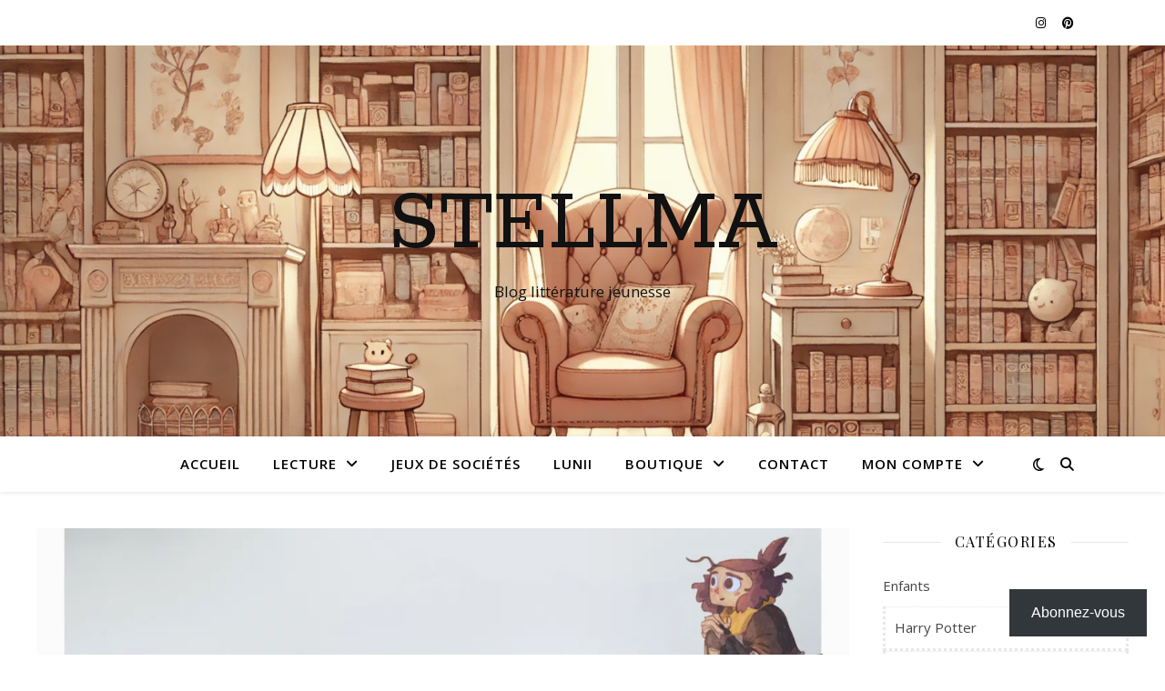

--- FILE ---
content_type: text/html; charset=UTF-8
request_url: https://www.stellma.fr/lightfall-la-derniere-flamme-tim-probert-stellma/
body_size: 23295
content:
<!DOCTYPE html>
<html lang="fr-FR">
<head>
<meta charset="UTF-8">
<meta name="viewport" content="width=device-width, initial-scale=1.0" />
<link rel="profile" href="https://gmpg.org/xfn/11">
<meta name='robots' content='index, follow, max-image-preview:large, max-snippet:-1, max-video-preview:-1' />
<style>img:is([sizes="auto" i], [sizes^="auto," i]) { contain-intrinsic-size: 3000px 1500px }</style>
<script>window._wca = window._wca || [];</script>
<!-- This site is optimized with the Yoast SEO plugin v26.5 - https://yoast.com/wordpress/plugins/seo/ -->
<title>Lightfall, La dernière flamme, Tim Probert - Stellma</title>
<meta name="description" content="Découvrez Lightfall : La dernière flamme,écrit et illustré par Tim Probert- Ed. Gallimard. Plongez dans une aventure fantastique incroyable !" />
<link rel="canonical" href="https://www.stellma.fr/lightfall-la-derniere-flamme-tim-probert-stellma/" />
<meta property="og:locale" content="fr_FR" />
<meta property="og:type" content="article" />
<meta property="og:title" content="Lightfall, La dernière flamme, Tim Probert - Stellma" />
<meta property="og:description" content="Découvrez Lightfall : La dernière flamme,écrit et illustré par Tim Probert- Ed. Gallimard. Plongez dans une aventure fantastique incroyable !" />
<meta property="og:url" content="https://www.stellma.fr/lightfall-la-derniere-flamme-tim-probert-stellma/" />
<meta property="og:site_name" content="Stellma" />
<meta property="article:published_time" content="2021-04-17T11:01:03+00:00" />
<meta property="article:modified_time" content="2021-04-17T11:01:04+00:00" />
<meta property="og:image" content="https://i0.wp.com/www.stellma.fr/wp-content/uploads/2021/04/BDBDA568-C216-40EA-AB68-93EBD282B0C6.jpeg?fit=2388%2C1668&ssl=1" />
<meta property="og:image:width" content="2388" />
<meta property="og:image:height" content="1668" />
<meta property="og:image:type" content="image/jpeg" />
<meta name="author" content="Marie" />
<meta name="twitter:card" content="summary_large_image" />
<meta name="twitter:label1" content="Écrit par" />
<meta name="twitter:data1" content="Marie" />
<meta name="twitter:label2" content="Durée de lecture estimée" />
<meta name="twitter:data2" content="3 minutes" />
<script type="application/ld+json" class="yoast-schema-graph">{"@context":"https://schema.org","@graph":[{"@type":"WebPage","@id":"https://www.stellma.fr/lightfall-la-derniere-flamme-tim-probert-stellma/","url":"https://www.stellma.fr/lightfall-la-derniere-flamme-tim-probert-stellma/","name":"Lightfall, La dernière flamme, Tim Probert - Stellma","isPartOf":{"@id":"https://www.stellma.fr/#website"},"primaryImageOfPage":{"@id":"https://www.stellma.fr/lightfall-la-derniere-flamme-tim-probert-stellma/#primaryimage"},"image":{"@id":"https://www.stellma.fr/lightfall-la-derniere-flamme-tim-probert-stellma/#primaryimage"},"thumbnailUrl":"https://i0.wp.com/www.stellma.fr/wp-content/uploads/2021/04/BDBDA568-C216-40EA-AB68-93EBD282B0C6.jpeg?fit=2388%2C1668&ssl=1","datePublished":"2021-04-17T11:01:03+00:00","dateModified":"2021-04-17T11:01:04+00:00","author":{"@id":"https://www.stellma.fr/#/schema/person/cbf09f748dd2bf75221365347b0587b5"},"description":"Découvrez Lightfall : La dernière flamme,écrit et illustré par Tim Probert- Ed. Gallimard. Plongez dans une aventure fantastique incroyable !","breadcrumb":{"@id":"https://www.stellma.fr/lightfall-la-derniere-flamme-tim-probert-stellma/#breadcrumb"},"inLanguage":"fr-FR","potentialAction":[{"@type":"ReadAction","target":["https://www.stellma.fr/lightfall-la-derniere-flamme-tim-probert-stellma/"]}]},{"@type":"ImageObject","inLanguage":"fr-FR","@id":"https://www.stellma.fr/lightfall-la-derniere-flamme-tim-probert-stellma/#primaryimage","url":"https://i0.wp.com/www.stellma.fr/wp-content/uploads/2021/04/BDBDA568-C216-40EA-AB68-93EBD282B0C6.jpeg?fit=2388%2C1668&ssl=1","contentUrl":"https://i0.wp.com/www.stellma.fr/wp-content/uploads/2021/04/BDBDA568-C216-40EA-AB68-93EBD282B0C6.jpeg?fit=2388%2C1668&ssl=1","width":2388,"height":1668},{"@type":"BreadcrumbList","@id":"https://www.stellma.fr/lightfall-la-derniere-flamme-tim-probert-stellma/#breadcrumb","itemListElement":[{"@type":"ListItem","position":1,"name":"Accueil","item":"https://www.stellma.fr/"},{"@type":"ListItem","position":2,"name":"Lightfall, La dernière flamme, Tim Probert"}]},{"@type":"WebSite","@id":"https://www.stellma.fr/#website","url":"https://www.stellma.fr/","name":"Stellma","description":"Blog littérature jeunesse","potentialAction":[{"@type":"SearchAction","target":{"@type":"EntryPoint","urlTemplate":"https://www.stellma.fr/?s={search_term_string}"},"query-input":{"@type":"PropertyValueSpecification","valueRequired":true,"valueName":"search_term_string"}}],"inLanguage":"fr-FR"},{"@type":"Person","@id":"https://www.stellma.fr/#/schema/person/cbf09f748dd2bf75221365347b0587b5","name":"Marie","image":{"@type":"ImageObject","inLanguage":"fr-FR","@id":"https://www.stellma.fr/#/schema/person/image/","url":"https://secure.gravatar.com/avatar/c81ba0306b86a69c6f50d3050e7cc0964d2cadf05ac5682cf5456eaac5497eac?s=96&d=mm&r=g","contentUrl":"https://secure.gravatar.com/avatar/c81ba0306b86a69c6f50d3050e7cc0964d2cadf05ac5682cf5456eaac5497eac?s=96&d=mm&r=g","caption":"Marie"},"sameAs":["https://www.stellma.fr"]}]}</script>
<!-- / Yoast SEO plugin. -->
<link rel='dns-prefetch' href='//stats.wp.com' />
<link rel='dns-prefetch' href='//secure.gravatar.com' />
<link rel='dns-prefetch' href='//fonts.googleapis.com' />
<link rel='dns-prefetch' href='//v0.wordpress.com' />
<link rel='preconnect' href='//i0.wp.com' />
<link rel="alternate" type="application/rss+xml" title="Stellma &raquo; Flux" href="https://www.stellma.fr/feed/" />
<link rel="alternate" type="application/rss+xml" title="Stellma &raquo; Flux des commentaires" href="https://www.stellma.fr/comments/feed/" />
<link rel="alternate" type="application/rss+xml" title="Stellma &raquo; Lightfall, La dernière flamme, Tim Probert Flux des commentaires" href="https://www.stellma.fr/lightfall-la-derniere-flamme-tim-probert-stellma/feed/" />
<script type="text/javascript">
/* <![CDATA[ */
window._wpemojiSettings = {"baseUrl":"https:\/\/s.w.org\/images\/core\/emoji\/16.0.1\/72x72\/","ext":".png","svgUrl":"https:\/\/s.w.org\/images\/core\/emoji\/16.0.1\/svg\/","svgExt":".svg","source":{"concatemoji":"https:\/\/www.stellma.fr\/wp-includes\/js\/wp-emoji-release.min.js?ver=6a0cb6d7154ffbb34a58507fc46c7c10"}};
/*! This file is auto-generated */
!function(s,n){var o,i,e;function c(e){try{var t={supportTests:e,timestamp:(new Date).valueOf()};sessionStorage.setItem(o,JSON.stringify(t))}catch(e){}}function p(e,t,n){e.clearRect(0,0,e.canvas.width,e.canvas.height),e.fillText(t,0,0);var t=new Uint32Array(e.getImageData(0,0,e.canvas.width,e.canvas.height).data),a=(e.clearRect(0,0,e.canvas.width,e.canvas.height),e.fillText(n,0,0),new Uint32Array(e.getImageData(0,0,e.canvas.width,e.canvas.height).data));return t.every(function(e,t){return e===a[t]})}function u(e,t){e.clearRect(0,0,e.canvas.width,e.canvas.height),e.fillText(t,0,0);for(var n=e.getImageData(16,16,1,1),a=0;a<n.data.length;a++)if(0!==n.data[a])return!1;return!0}function f(e,t,n,a){switch(t){case"flag":return n(e,"\ud83c\udff3\ufe0f\u200d\u26a7\ufe0f","\ud83c\udff3\ufe0f\u200b\u26a7\ufe0f")?!1:!n(e,"\ud83c\udde8\ud83c\uddf6","\ud83c\udde8\u200b\ud83c\uddf6")&&!n(e,"\ud83c\udff4\udb40\udc67\udb40\udc62\udb40\udc65\udb40\udc6e\udb40\udc67\udb40\udc7f","\ud83c\udff4\u200b\udb40\udc67\u200b\udb40\udc62\u200b\udb40\udc65\u200b\udb40\udc6e\u200b\udb40\udc67\u200b\udb40\udc7f");case"emoji":return!a(e,"\ud83e\udedf")}return!1}function g(e,t,n,a){var r="undefined"!=typeof WorkerGlobalScope&&self instanceof WorkerGlobalScope?new OffscreenCanvas(300,150):s.createElement("canvas"),o=r.getContext("2d",{willReadFrequently:!0}),i=(o.textBaseline="top",o.font="600 32px Arial",{});return e.forEach(function(e){i[e]=t(o,e,n,a)}),i}function t(e){var t=s.createElement("script");t.src=e,t.defer=!0,s.head.appendChild(t)}"undefined"!=typeof Promise&&(o="wpEmojiSettingsSupports",i=["flag","emoji"],n.supports={everything:!0,everythingExceptFlag:!0},e=new Promise(function(e){s.addEventListener("DOMContentLoaded",e,{once:!0})}),new Promise(function(t){var n=function(){try{var e=JSON.parse(sessionStorage.getItem(o));if("object"==typeof e&&"number"==typeof e.timestamp&&(new Date).valueOf()<e.timestamp+604800&&"object"==typeof e.supportTests)return e.supportTests}catch(e){}return null}();if(!n){if("undefined"!=typeof Worker&&"undefined"!=typeof OffscreenCanvas&&"undefined"!=typeof URL&&URL.createObjectURL&&"undefined"!=typeof Blob)try{var e="postMessage("+g.toString()+"("+[JSON.stringify(i),f.toString(),p.toString(),u.toString()].join(",")+"));",a=new Blob([e],{type:"text/javascript"}),r=new Worker(URL.createObjectURL(a),{name:"wpTestEmojiSupports"});return void(r.onmessage=function(e){c(n=e.data),r.terminate(),t(n)})}catch(e){}c(n=g(i,f,p,u))}t(n)}).then(function(e){for(var t in e)n.supports[t]=e[t],n.supports.everything=n.supports.everything&&n.supports[t],"flag"!==t&&(n.supports.everythingExceptFlag=n.supports.everythingExceptFlag&&n.supports[t]);n.supports.everythingExceptFlag=n.supports.everythingExceptFlag&&!n.supports.flag,n.DOMReady=!1,n.readyCallback=function(){n.DOMReady=!0}}).then(function(){return e}).then(function(){var e;n.supports.everything||(n.readyCallback(),(e=n.source||{}).concatemoji?t(e.concatemoji):e.wpemoji&&e.twemoji&&(t(e.twemoji),t(e.wpemoji)))}))}((window,document),window._wpemojiSettings);
/* ]]> */
</script>
<style id='wp-emoji-styles-inline-css' type='text/css'>
img.wp-smiley, img.emoji {
display: inline !important;
border: none !important;
box-shadow: none !important;
height: 1em !important;
width: 1em !important;
margin: 0 0.07em !important;
vertical-align: -0.1em !important;
background: none !important;
padding: 0 !important;
}
</style>
<link rel='stylesheet' id='wp-block-library-css' href='//www.stellma.fr/wp-content/cache/wpfc-minified/1fzggyuw/a7z11.css' type='text/css' media='all' />
<style id='classic-theme-styles-inline-css' type='text/css'>
/*! This file is auto-generated */
.wp-block-button__link{color:#fff;background-color:#32373c;border-radius:9999px;box-shadow:none;text-decoration:none;padding:calc(.667em + 2px) calc(1.333em + 2px);font-size:1.125em}.wp-block-file__button{background:#32373c;color:#fff;text-decoration:none}
</style>
<link rel='stylesheet' id='mediaelement-css' href='//www.stellma.fr/wp-content/cache/wpfc-minified/mm3pjq5w/a7z11.css' type='text/css' media='all' />
<link rel='stylesheet' id='wp-mediaelement-css' href='//www.stellma.fr/wp-content/cache/wpfc-minified/lzlnd86e/a7z11.css' type='text/css' media='all' />
<style id='jetpack-sharing-buttons-style-inline-css' type='text/css'>
.jetpack-sharing-buttons__services-list{display:flex;flex-direction:row;flex-wrap:wrap;gap:0;list-style-type:none;margin:5px;padding:0}.jetpack-sharing-buttons__services-list.has-small-icon-size{font-size:12px}.jetpack-sharing-buttons__services-list.has-normal-icon-size{font-size:16px}.jetpack-sharing-buttons__services-list.has-large-icon-size{font-size:24px}.jetpack-sharing-buttons__services-list.has-huge-icon-size{font-size:36px}@media print{.jetpack-sharing-buttons__services-list{display:none!important}}.editor-styles-wrapper .wp-block-jetpack-sharing-buttons{gap:0;padding-inline-start:0}ul.jetpack-sharing-buttons__services-list.has-background{padding:1.25em 2.375em}
</style>
<style id='global-styles-inline-css' type='text/css'>
:root{--wp--preset--aspect-ratio--square: 1;--wp--preset--aspect-ratio--4-3: 4/3;--wp--preset--aspect-ratio--3-4: 3/4;--wp--preset--aspect-ratio--3-2: 3/2;--wp--preset--aspect-ratio--2-3: 2/3;--wp--preset--aspect-ratio--16-9: 16/9;--wp--preset--aspect-ratio--9-16: 9/16;--wp--preset--color--black: #000000;--wp--preset--color--cyan-bluish-gray: #abb8c3;--wp--preset--color--white: #ffffff;--wp--preset--color--pale-pink: #f78da7;--wp--preset--color--vivid-red: #cf2e2e;--wp--preset--color--luminous-vivid-orange: #ff6900;--wp--preset--color--luminous-vivid-amber: #fcb900;--wp--preset--color--light-green-cyan: #7bdcb5;--wp--preset--color--vivid-green-cyan: #00d084;--wp--preset--color--pale-cyan-blue: #8ed1fc;--wp--preset--color--vivid-cyan-blue: #0693e3;--wp--preset--color--vivid-purple: #9b51e0;--wp--preset--gradient--vivid-cyan-blue-to-vivid-purple: linear-gradient(135deg,rgba(6,147,227,1) 0%,rgb(155,81,224) 100%);--wp--preset--gradient--light-green-cyan-to-vivid-green-cyan: linear-gradient(135deg,rgb(122,220,180) 0%,rgb(0,208,130) 100%);--wp--preset--gradient--luminous-vivid-amber-to-luminous-vivid-orange: linear-gradient(135deg,rgba(252,185,0,1) 0%,rgba(255,105,0,1) 100%);--wp--preset--gradient--luminous-vivid-orange-to-vivid-red: linear-gradient(135deg,rgba(255,105,0,1) 0%,rgb(207,46,46) 100%);--wp--preset--gradient--very-light-gray-to-cyan-bluish-gray: linear-gradient(135deg,rgb(238,238,238) 0%,rgb(169,184,195) 100%);--wp--preset--gradient--cool-to-warm-spectrum: linear-gradient(135deg,rgb(74,234,220) 0%,rgb(151,120,209) 20%,rgb(207,42,186) 40%,rgb(238,44,130) 60%,rgb(251,105,98) 80%,rgb(254,248,76) 100%);--wp--preset--gradient--blush-light-purple: linear-gradient(135deg,rgb(255,206,236) 0%,rgb(152,150,240) 100%);--wp--preset--gradient--blush-bordeaux: linear-gradient(135deg,rgb(254,205,165) 0%,rgb(254,45,45) 50%,rgb(107,0,62) 100%);--wp--preset--gradient--luminous-dusk: linear-gradient(135deg,rgb(255,203,112) 0%,rgb(199,81,192) 50%,rgb(65,88,208) 100%);--wp--preset--gradient--pale-ocean: linear-gradient(135deg,rgb(255,245,203) 0%,rgb(182,227,212) 50%,rgb(51,167,181) 100%);--wp--preset--gradient--electric-grass: linear-gradient(135deg,rgb(202,248,128) 0%,rgb(113,206,126) 100%);--wp--preset--gradient--midnight: linear-gradient(135deg,rgb(2,3,129) 0%,rgb(40,116,252) 100%);--wp--preset--font-size--small: 13px;--wp--preset--font-size--medium: 20px;--wp--preset--font-size--large: 36px;--wp--preset--font-size--x-large: 42px;--wp--preset--spacing--20: 0.44rem;--wp--preset--spacing--30: 0.67rem;--wp--preset--spacing--40: 1rem;--wp--preset--spacing--50: 1.5rem;--wp--preset--spacing--60: 2.25rem;--wp--preset--spacing--70: 3.38rem;--wp--preset--spacing--80: 5.06rem;--wp--preset--shadow--natural: 6px 6px 9px rgba(0, 0, 0, 0.2);--wp--preset--shadow--deep: 12px 12px 50px rgba(0, 0, 0, 0.4);--wp--preset--shadow--sharp: 6px 6px 0px rgba(0, 0, 0, 0.2);--wp--preset--shadow--outlined: 6px 6px 0px -3px rgba(255, 255, 255, 1), 6px 6px rgba(0, 0, 0, 1);--wp--preset--shadow--crisp: 6px 6px 0px rgba(0, 0, 0, 1);}:root :where(.is-layout-flow) > :first-child{margin-block-start: 0;}:root :where(.is-layout-flow) > :last-child{margin-block-end: 0;}:root :where(.is-layout-flow) > *{margin-block-start: 24px;margin-block-end: 0;}:root :where(.is-layout-constrained) > :first-child{margin-block-start: 0;}:root :where(.is-layout-constrained) > :last-child{margin-block-end: 0;}:root :where(.is-layout-constrained) > *{margin-block-start: 24px;margin-block-end: 0;}:root :where(.is-layout-flex){gap: 24px;}:root :where(.is-layout-grid){gap: 24px;}body .is-layout-flex{display: flex;}.is-layout-flex{flex-wrap: wrap;align-items: center;}.is-layout-flex > :is(*, div){margin: 0;}body .is-layout-grid{display: grid;}.is-layout-grid > :is(*, div){margin: 0;}.has-black-color{color: var(--wp--preset--color--black) !important;}.has-cyan-bluish-gray-color{color: var(--wp--preset--color--cyan-bluish-gray) !important;}.has-white-color{color: var(--wp--preset--color--white) !important;}.has-pale-pink-color{color: var(--wp--preset--color--pale-pink) !important;}.has-vivid-red-color{color: var(--wp--preset--color--vivid-red) !important;}.has-luminous-vivid-orange-color{color: var(--wp--preset--color--luminous-vivid-orange) !important;}.has-luminous-vivid-amber-color{color: var(--wp--preset--color--luminous-vivid-amber) !important;}.has-light-green-cyan-color{color: var(--wp--preset--color--light-green-cyan) !important;}.has-vivid-green-cyan-color{color: var(--wp--preset--color--vivid-green-cyan) !important;}.has-pale-cyan-blue-color{color: var(--wp--preset--color--pale-cyan-blue) !important;}.has-vivid-cyan-blue-color{color: var(--wp--preset--color--vivid-cyan-blue) !important;}.has-vivid-purple-color{color: var(--wp--preset--color--vivid-purple) !important;}.has-black-background-color{background-color: var(--wp--preset--color--black) !important;}.has-cyan-bluish-gray-background-color{background-color: var(--wp--preset--color--cyan-bluish-gray) !important;}.has-white-background-color{background-color: var(--wp--preset--color--white) !important;}.has-pale-pink-background-color{background-color: var(--wp--preset--color--pale-pink) !important;}.has-vivid-red-background-color{background-color: var(--wp--preset--color--vivid-red) !important;}.has-luminous-vivid-orange-background-color{background-color: var(--wp--preset--color--luminous-vivid-orange) !important;}.has-luminous-vivid-amber-background-color{background-color: var(--wp--preset--color--luminous-vivid-amber) !important;}.has-light-green-cyan-background-color{background-color: var(--wp--preset--color--light-green-cyan) !important;}.has-vivid-green-cyan-background-color{background-color: var(--wp--preset--color--vivid-green-cyan) !important;}.has-pale-cyan-blue-background-color{background-color: var(--wp--preset--color--pale-cyan-blue) !important;}.has-vivid-cyan-blue-background-color{background-color: var(--wp--preset--color--vivid-cyan-blue) !important;}.has-vivid-purple-background-color{background-color: var(--wp--preset--color--vivid-purple) !important;}.has-black-border-color{border-color: var(--wp--preset--color--black) !important;}.has-cyan-bluish-gray-border-color{border-color: var(--wp--preset--color--cyan-bluish-gray) !important;}.has-white-border-color{border-color: var(--wp--preset--color--white) !important;}.has-pale-pink-border-color{border-color: var(--wp--preset--color--pale-pink) !important;}.has-vivid-red-border-color{border-color: var(--wp--preset--color--vivid-red) !important;}.has-luminous-vivid-orange-border-color{border-color: var(--wp--preset--color--luminous-vivid-orange) !important;}.has-luminous-vivid-amber-border-color{border-color: var(--wp--preset--color--luminous-vivid-amber) !important;}.has-light-green-cyan-border-color{border-color: var(--wp--preset--color--light-green-cyan) !important;}.has-vivid-green-cyan-border-color{border-color: var(--wp--preset--color--vivid-green-cyan) !important;}.has-pale-cyan-blue-border-color{border-color: var(--wp--preset--color--pale-cyan-blue) !important;}.has-vivid-cyan-blue-border-color{border-color: var(--wp--preset--color--vivid-cyan-blue) !important;}.has-vivid-purple-border-color{border-color: var(--wp--preset--color--vivid-purple) !important;}.has-vivid-cyan-blue-to-vivid-purple-gradient-background{background: var(--wp--preset--gradient--vivid-cyan-blue-to-vivid-purple) !important;}.has-light-green-cyan-to-vivid-green-cyan-gradient-background{background: var(--wp--preset--gradient--light-green-cyan-to-vivid-green-cyan) !important;}.has-luminous-vivid-amber-to-luminous-vivid-orange-gradient-background{background: var(--wp--preset--gradient--luminous-vivid-amber-to-luminous-vivid-orange) !important;}.has-luminous-vivid-orange-to-vivid-red-gradient-background{background: var(--wp--preset--gradient--luminous-vivid-orange-to-vivid-red) !important;}.has-very-light-gray-to-cyan-bluish-gray-gradient-background{background: var(--wp--preset--gradient--very-light-gray-to-cyan-bluish-gray) !important;}.has-cool-to-warm-spectrum-gradient-background{background: var(--wp--preset--gradient--cool-to-warm-spectrum) !important;}.has-blush-light-purple-gradient-background{background: var(--wp--preset--gradient--blush-light-purple) !important;}.has-blush-bordeaux-gradient-background{background: var(--wp--preset--gradient--blush-bordeaux) !important;}.has-luminous-dusk-gradient-background{background: var(--wp--preset--gradient--luminous-dusk) !important;}.has-pale-ocean-gradient-background{background: var(--wp--preset--gradient--pale-ocean) !important;}.has-electric-grass-gradient-background{background: var(--wp--preset--gradient--electric-grass) !important;}.has-midnight-gradient-background{background: var(--wp--preset--gradient--midnight) !important;}.has-small-font-size{font-size: var(--wp--preset--font-size--small) !important;}.has-medium-font-size{font-size: var(--wp--preset--font-size--medium) !important;}.has-large-font-size{font-size: var(--wp--preset--font-size--large) !important;}.has-x-large-font-size{font-size: var(--wp--preset--font-size--x-large) !important;}
:root :where(.wp-block-pullquote){font-size: 1.5em;line-height: 1.6;}
</style>
<link rel='stylesheet' id='woocommerce-layout-css' href='//www.stellma.fr/wp-content/cache/wpfc-minified/lzlqlmmg/a7z11.css' type='text/css' media='all' />
<style id='woocommerce-layout-inline-css' type='text/css'>
.infinite-scroll .woocommerce-pagination {
display: none;
}
</style>
<link rel='stylesheet' id='woocommerce-smallscreen-css' href='//www.stellma.fr/wp-content/cache/wpfc-minified/9lyxgwdj/a7z11.css' type='text/css' media='only screen and (max-width: 768px)' />
<link rel='stylesheet' id='woocommerce-general-css' href='//www.stellma.fr/wp-content/cache/wpfc-minified/lyjjcy8s/a7z11.css' type='text/css' media='all' />
<style id='woocommerce-inline-inline-css' type='text/css'>
.woocommerce form .form-row .required { visibility: visible; }
</style>
<link rel='stylesheet' id='jetpack-instant-search-css' href='//www.stellma.fr/wp-content/cache/wpfc-minified/g112qw5g/f99gk.css' type='text/css' media='all' />
<link rel='stylesheet' id='wc-gateway-ppec-frontend-css' href='//www.stellma.fr/wp-content/cache/wpfc-minified/lxa0hmc8/a7z11.css' type='text/css' media='all' />
<link rel='stylesheet' id='brands-styles-css' href='//www.stellma.fr/wp-content/cache/wpfc-minified/kxuuni0m/a7z11.css' type='text/css' media='all' />
<link rel='stylesheet' id='ashe-style-css' href='//www.stellma.fr/wp-content/cache/wpfc-minified/77xze236/a7z11.css' type='text/css' media='all' />
<link rel='stylesheet' id='fontawesome-css' href='//www.stellma.fr/wp-content/cache/wpfc-minified/fkcwn23/a7z11.css' type='text/css' media='all' />
<link rel='stylesheet' id='fontello-css' href='//www.stellma.fr/wp-content/cache/wpfc-minified/8ayhfwx4/a7z11.css' type='text/css' media='all' />
<link rel='stylesheet' id='slick-css' href='//www.stellma.fr/wp-content/cache/wpfc-minified/8wmc192p/a7z11.css' type='text/css' media='all' />
<link rel='stylesheet' id='scrollbar-css' href='//www.stellma.fr/wp-content/cache/wpfc-minified/6l1a1hf9/a7z11.css' type='text/css' media='all' />
<link rel='stylesheet' id='ashe-woocommerce-css' href='//www.stellma.fr/wp-content/cache/wpfc-minified/6jc2efaw/a7z11.css' type='text/css' media='all' />
<link rel='stylesheet' id='ashe-responsive-css' href='//www.stellma.fr/wp-content/cache/wpfc-minified/qts4in35/a7z11.css' type='text/css' media='all' />
<link rel='stylesheet' id='ashe-playfair-font-css' href='//fonts.googleapis.com/css?family=Playfair+Display%3A400%2C700&#038;ver=1.0.0' type='text/css' media='all' />
<link rel='stylesheet' id='ashe-opensans-font-css' href='//fonts.googleapis.com/css?family=Open+Sans%3A400italic%2C400%2C600italic%2C600%2C700italic%2C700&#038;ver=1.0.0' type='text/css' media='all' />
<link rel='stylesheet' id='ashe-rokkitt-font-css' href='//fonts.googleapis.com/css?family=Rokkitt&#038;ver=1.0.0' type='text/css' media='all' />
<link rel='stylesheet' id='subscribe-modal-css-css' href='//www.stellma.fr/wp-content/cache/wpfc-minified/95vqsx1d/fcbh2.css' type='text/css' media='all' />
<link rel='stylesheet' id='subscribe-floating-button-css-css' href='//www.stellma.fr/wp-content/cache/wpfc-minified/f59w4kld/fcaus.css' type='text/css' media='all' />
<script type="text/javascript" src="https://www.stellma.fr/wp-includes/js/jquery/jquery.min.js?ver=3.7.1" id="jquery-core-js"></script>
<script type="text/javascript" src="https://www.stellma.fr/wp-includes/js/jquery/jquery-migrate.min.js?ver=3.4.1" id="jquery-migrate-js"></script>
<script type="text/javascript" src="https://www.stellma.fr/wp-content/plugins/woocommerce/assets/js/jquery-blockui/jquery.blockUI.min.js?ver=2.7.0-wc.10.3.6" id="wc-jquery-blockui-js" defer="defer" data-wp-strategy="defer"></script>
<script type="text/javascript" id="wc-add-to-cart-js-extra">
/* <![CDATA[ */
var wc_add_to_cart_params = {"ajax_url":"\/wp-admin\/admin-ajax.php","wc_ajax_url":"\/?wc-ajax=%%endpoint%%","i18n_view_cart":"Voir le panier","cart_url":"https:\/\/www.stellma.fr\/panier\/","is_cart":"","cart_redirect_after_add":"yes"};
/* ]]> */
</script>
<script type="text/javascript" src="https://www.stellma.fr/wp-content/plugins/woocommerce/assets/js/frontend/add-to-cart.min.js?ver=10.3.6" id="wc-add-to-cart-js" defer="defer" data-wp-strategy="defer"></script>
<script type="text/javascript" src="https://www.stellma.fr/wp-content/plugins/woocommerce/assets/js/js-cookie/js.cookie.min.js?ver=2.1.4-wc.10.3.6" id="wc-js-cookie-js" defer="defer" data-wp-strategy="defer"></script>
<script type="text/javascript" id="woocommerce-js-extra">
/* <![CDATA[ */
var woocommerce_params = {"ajax_url":"\/wp-admin\/admin-ajax.php","wc_ajax_url":"\/?wc-ajax=%%endpoint%%","i18n_password_show":"Afficher le mot de passe","i18n_password_hide":"Masquer le mot de passe"};
/* ]]> */
</script>
<script type="text/javascript" src="https://www.stellma.fr/wp-content/plugins/woocommerce/assets/js/frontend/woocommerce.min.js?ver=10.3.6" id="woocommerce-js" defer="defer" data-wp-strategy="defer"></script>
<script type="text/javascript" id="WCPAY_ASSETS-js-extra">
/* <![CDATA[ */
var wcpayAssets = {"url":"https:\/\/www.stellma.fr\/wp-content\/plugins\/woocommerce-payments\/dist\/"};
/* ]]> */
</script>
<script type="text/javascript" src="https://stats.wp.com/s-202549.js" id="woocommerce-analytics-js" defer="defer" data-wp-strategy="defer"></script>
<link rel="https://api.w.org/" href="https://www.stellma.fr/wp-json/" /><link rel="alternate" title="JSON" type="application/json" href="https://www.stellma.fr/wp-json/wp/v2/posts/7745" /><link rel="EditURI" type="application/rsd+xml" title="RSD" href="https://www.stellma.fr/xmlrpc.php?rsd" />
<link rel="alternate" title="oEmbed (JSON)" type="application/json+oembed" href="https://www.stellma.fr/wp-json/oembed/1.0/embed?url=https%3A%2F%2Fwww.stellma.fr%2Flightfall-la-derniere-flamme-tim-probert-stellma%2F" />
<link rel="alternate" title="oEmbed (XML)" type="text/xml+oembed" href="https://www.stellma.fr/wp-json/oembed/1.0/embed?url=https%3A%2F%2Fwww.stellma.fr%2Flightfall-la-derniere-flamme-tim-probert-stellma%2F&#038;format=xml" />
<style>img#wpstats{display:none}</style>
<link rel="pingback" href="https://www.stellma.fr/xmlrpc.php">
<style id="ashe_dynamic_css">body {background-color: #ffffff;}#top-bar {background-color: #ffffff;}#top-bar a {color: #000000;}#top-bar a:hover,#top-bar li.current-menu-item > a,#top-bar li.current-menu-ancestor > a,#top-bar .sub-menu li.current-menu-item > a,#top-bar .sub-menu li.current-menu-ancestor> a {color: #ca9b52;}#top-menu .sub-menu,#top-menu .sub-menu a {background-color: #ffffff;border-color: rgba(0,0,0, 0.05);}@media screen and ( max-width: 979px ) {.top-bar-socials {float: none !important;}.top-bar-socials a {line-height: 40px !important;}}.header-logo a,.site-description {color: #111;}.entry-header {background-color: #ffffff;}#main-nav {background-color: #ffffff;box-shadow: 0px 1px 5px rgba(0,0,0, 0.1);}#featured-links h6 {background-color: rgba(255,255,255, 0.85);color: #000000;}#main-nav a,#main-nav i,#main-nav #s {color: #000000;}.main-nav-sidebar span,.sidebar-alt-close-btn span {background-color: #000000;}#main-nav a:hover,#main-nav i:hover,#main-nav li.current-menu-item > a,#main-nav li.current-menu-ancestor > a,#main-nav .sub-menu li.current-menu-item > a,#main-nav .sub-menu li.current-menu-ancestor> a {color: #ca9b52;}.main-nav-sidebar:hover span {background-color: #ca9b52;}#main-menu .sub-menu,#main-menu .sub-menu a {background-color: #ffffff;border-color: rgba(0,0,0, 0.05);}#main-nav #s {background-color: #ffffff;}#main-nav #s::-webkit-input-placeholder { /* Chrome/Opera/Safari */color: rgba(0,0,0, 0.7);}#main-nav #s::-moz-placeholder { /* Firefox 19+ */color: rgba(0,0,0, 0.7);}#main-nav #s:-ms-input-placeholder { /* IE 10+ */color: rgba(0,0,0, 0.7);}#main-nav #s:-moz-placeholder { /* Firefox 18- */color: rgba(0,0,0, 0.7);}/* Background */.sidebar-alt,#featured-links,.main-content,.featured-slider-area,.page-content select,.page-content input,.page-content textarea {background-color: #ffffff;}/* Text */.page-content,.page-content select,.page-content input,.page-content textarea,.page-content .post-author a,.page-content .ashe-widget a,.page-content .comment-author {color: #464646;}/* Title */.page-content h1,.page-content h2,.page-content h3,.page-content h4,.page-content h5,.page-content h6,.page-content .post-title a,.page-content .author-description h4 a,.page-content .related-posts h4 a,.page-content .blog-pagination .previous-page a,.page-content .blog-pagination .next-page a,blockquote,.page-content .post-share a {color: #030303;}.page-content .post-title a:hover {color: rgba(3,3,3, 0.75);}/* Meta */.page-content .post-date,.page-content .post-comments,.page-content .post-author,.page-content [data-layout*="list"] .post-author a,.page-content .related-post-date,.page-content .comment-meta a,.page-content .author-share a,.page-content .post-tags a,.page-content .tagcloud a,.widget_categories li,.widget_archive li,.ahse-subscribe-box p,.rpwwt-post-author,.rpwwt-post-categories,.rpwwt-post-date,.rpwwt-post-comments-number {color: #a1a1a1;}.page-content input::-webkit-input-placeholder { /* Chrome/Opera/Safari */color: #a1a1a1;}.page-content input::-moz-placeholder { /* Firefox 19+ */color: #a1a1a1;}.page-content input:-ms-input-placeholder { /* IE 10+ */color: #a1a1a1;}.page-content input:-moz-placeholder { /* Firefox 18- */color: #a1a1a1;}/* Accent */a,.post-categories,.page-content .ashe-widget.widget_text a {color: #ca9b52;}/* Disable TMP.page-content .elementor a,.page-content .elementor a:hover {color: inherit;}*/.ps-container > .ps-scrollbar-y-rail > .ps-scrollbar-y {background: #ca9b52;}a:not(.header-logo-a):hover {color: rgba(202,155,82, 0.8);}blockquote {border-color: #ca9b52;}/* Selection */::-moz-selection {color: #ffffff;background: #ca9b52;}::selection {color: #ffffff;background: #ca9b52;}/* Border */.page-content .post-footer,[data-layout*="list"] .blog-grid > li,.page-content .author-description,.page-content .related-posts,.page-content .entry-comments,.page-content .ashe-widget li,.page-content #wp-calendar,.page-content #wp-calendar caption,.page-content #wp-calendar tbody td,.page-content .widget_nav_menu li a,.page-content .tagcloud a,.page-content select,.page-content input,.page-content textarea,.widget-title h2:before,.widget-title h2:after,.post-tags a,.gallery-caption,.wp-caption-text,table tr,table th,table td,pre,.category-description {border-color: #e8e8e8;}hr {background-color: #e8e8e8;}/* Buttons */.widget_search i,.widget_search #searchsubmit,.wp-block-search button,.single-navigation i,.page-content .submit,.page-content .blog-pagination.numeric a,.page-content .blog-pagination.load-more a,.page-content .ashe-subscribe-box input[type="submit"],.page-content .widget_wysija input[type="submit"],.page-content .post-password-form input[type="submit"],.page-content .wpcf7 [type="submit"] {color: #ffffff;background-color: #333333;}.single-navigation i:hover,.page-content .submit:hover,.ashe-boxed-style .page-content .submit:hover,.page-content .blog-pagination.numeric a:hover,.ashe-boxed-style .page-content .blog-pagination.numeric a:hover,.page-content .blog-pagination.numeric span,.page-content .blog-pagination.load-more a:hover,.page-content .ashe-subscribe-box input[type="submit"]:hover,.page-content .widget_wysija input[type="submit"]:hover,.page-content .post-password-form input[type="submit"]:hover,.page-content .wpcf7 [type="submit"]:hover {color: #ffffff;background-color: #ca9b52;}/* Image Overlay */.image-overlay,#infscr-loading,.page-content h4.image-overlay {color: #ffffff;background-color: rgba(73,73,73, 0.3);}.image-overlay a,.post-slider .prev-arrow,.post-slider .next-arrow,.page-content .image-overlay a,#featured-slider .slick-arrow,#featured-slider .slider-dots {color: #ffffff;}.slide-caption {background: rgba(255,255,255, 0.95);}#featured-slider .slick-active {background: #ffffff;}#page-footer,#page-footer select,#page-footer input,#page-footer textarea {background-color: #f6f6f6;color: #333333;}#page-footer,#page-footer a,#page-footer select,#page-footer input,#page-footer textarea {color: #333333;}#page-footer #s::-webkit-input-placeholder { /* Chrome/Opera/Safari */color: #333333;}#page-footer #s::-moz-placeholder { /* Firefox 19+ */color: #333333;}#page-footer #s:-ms-input-placeholder { /* IE 10+ */color: #333333;}#page-footer #s:-moz-placeholder { /* Firefox 18- */color: #333333;}/* Title */#page-footer h1,#page-footer h2,#page-footer h3,#page-footer h4,#page-footer h5,#page-footer h6 {color: #111111;}#page-footer a:hover {color: #ca9b52;}/* Border */#page-footer a,#page-footer .ashe-widget li,#page-footer #wp-calendar,#page-footer #wp-calendar caption,#page-footer #wp-calendar tbody td,#page-footer .widget_nav_menu li a,#page-footer select,#page-footer input,#page-footer textarea,#page-footer .widget-title h2:before,#page-footer .widget-title h2:after,.footer-widgets {border-color: #e0dbdb;}#page-footer hr {background-color: #e0dbdb;}.ashe-preloader-wrap {background-color: #ffffff;}@media screen and ( max-width: 768px ) {#featured-links {display: none;}}@media screen and ( max-width: 640px ) {.related-posts {display: none;}}.header-logo a {font-family: 'Rokkitt';}#top-menu li a {font-family: 'Open Sans';}#main-menu li a {font-family: 'Open Sans';}#mobile-menu li,.mobile-menu-btn a {font-family: 'Open Sans';}#top-menu li a,#main-menu li a,#mobile-menu li,.mobile-menu-btn a {text-transform: uppercase;}.boxed-wrapper {max-width: 1160px;}.sidebar-alt {max-width: 340px;left: -340px; padding: 85px 35px 0px;}.sidebar-left,.sidebar-right {width: 307px;}.main-container {width: calc(100% - 307px);width: -webkit-calc(100% - 307px);}#top-bar > div,#main-nav > div,#featured-links,.main-content,.page-footer-inner,.featured-slider-area.boxed-wrapper {padding-left: 40px;padding-right: 40px;}[data-layout*="list"] .blog-grid .has-post-thumbnail .post-media {float: left;max-width: 300px;width: 100%;}[data-layout*="list"] .blog-grid .has-post-thumbnail .post-media img {width: 100%;}[data-layout*="list"] .blog-grid .has-post-thumbnail .post-content-wrap {width: calc(100% - 300px);width: -webkit-calc(100% - 300px);float: left;padding-left: 37px;}[data-layout*="list"] .blog-grid > li {padding-bottom: 39px;}[data-layout*="list"] .blog-grid > li {margin-bottom: 39px;}[data-layout*="list"] .blog-grid .post-header, [data-layout*="list"] .blog-grid .read-more {text-align: left;}#top-menu {float: left;}.top-bar-socials {float: right;}.entry-header {height: 500px;background-image:url(https://www.stellma.fr/wp-content/uploads/2025/01/cropped-62A1BE05-7C6C-45DB-B077-AFBBD364F3D6.png);background-size: cover;}.entry-header {background-position: center center;}.logo-img {max-width: 500px;}.mini-logo a {max-width: 70px;}#main-nav {text-align: center;}.main-nav-sidebar {position: absolute;top: 0px;left: 40px;z-index: 1;}.main-nav-icons {position: absolute;top: 0px;right: 40px;z-index: 2;}.mini-logo {position: absolute;left: auto;top: 0;}.main-nav-sidebar ~ .mini-logo {margin-left: 30px;}#featured-links .featured-link {margin-right: 20px;}#featured-links .featured-link:last-of-type {margin-right: 0;}#featured-links .featured-link {width: calc( (100% - -20px) / 0 - 1px);width: -webkit-calc( (100% - -20px) / 0- 1px);}.featured-link:nth-child(1) .cv-inner {display: none;}.featured-link:nth-child(2) .cv-inner {display: none;}.featured-link:nth-child(3) .cv-inner {display: none;}.blog-grid > li {width: 100%;margin-bottom: 30px;}.sidebar-right {padding-left: 37px;}.footer-widgets > .ashe-widget {width: 30%;margin-right: 5%;}.footer-widgets > .ashe-widget:nth-child(3n+3) {margin-right: 0;}.footer-widgets > .ashe-widget:nth-child(3n+4) {clear: both;}.copyright-info {float: right;}.footer-socials {float: left;}.woocommerce div.product .stock,.woocommerce div.product p.price,.woocommerce div.product span.price,.woocommerce ul.products li.product .price,.woocommerce-Reviews .woocommerce-review__author,.woocommerce form .form-row .required,.woocommerce form .form-row.woocommerce-invalid label,.woocommerce .page-content div.product .woocommerce-tabs ul.tabs li a {color: #464646;}.woocommerce a.remove:hover {color: #464646 !important;}.woocommerce a.remove,.woocommerce .product_meta,.page-content .woocommerce-breadcrumb,.page-content .woocommerce-review-link,.page-content .woocommerce-breadcrumb a,.page-content .woocommerce-MyAccount-navigation-link a,.woocommerce .woocommerce-info:before,.woocommerce .page-content .woocommerce-result-count,.woocommerce-page .page-content .woocommerce-result-count,.woocommerce-Reviews .woocommerce-review__published-date,.woocommerce .product_list_widget .quantity,.woocommerce .widget_products .amount,.woocommerce .widget_price_filter .price_slider_amount,.woocommerce .widget_recently_viewed_products .amount,.woocommerce .widget_top_rated_products .amount,.woocommerce .widget_recent_reviews .reviewer {color: #a1a1a1;}.woocommerce a.remove {color: #a1a1a1 !important;}p.demo_store,.woocommerce-store-notice,.woocommerce span.onsale { background-color: #ca9b52;}.woocommerce .star-rating::before,.woocommerce .star-rating span::before,.woocommerce .page-content ul.products li.product .button,.page-content .woocommerce ul.products li.product .button,.page-content .woocommerce-MyAccount-navigation-link.is-active a,.page-content .woocommerce-MyAccount-navigation-link a:hover { color: #ca9b52;}.woocommerce form.login,.woocommerce form.register,.woocommerce-account fieldset,.woocommerce form.checkout_coupon,.woocommerce .woocommerce-info,.woocommerce .woocommerce-error,.woocommerce .woocommerce-message,.woocommerce .widget_shopping_cart .total,.woocommerce.widget_shopping_cart .total,.woocommerce-Reviews .comment_container,.woocommerce-cart #payment ul.payment_methods,#add_payment_method #payment ul.payment_methods,.woocommerce-checkout #payment ul.payment_methods,.woocommerce div.product .woocommerce-tabs ul.tabs::before,.woocommerce div.product .woocommerce-tabs ul.tabs::after,.woocommerce div.product .woocommerce-tabs ul.tabs li,.woocommerce .woocommerce-MyAccount-navigation-link,.select2-container--default .select2-selection--single {border-color: #e8e8e8;}.woocommerce-cart #payment,#add_payment_method #payment,.woocommerce-checkout #payment,.woocommerce .woocommerce-info,.woocommerce .woocommerce-error,.woocommerce .woocommerce-message,.woocommerce div.product .woocommerce-tabs ul.tabs li {background-color: rgba(232,232,232, 0.3);}.woocommerce-cart #payment div.payment_box::before,#add_payment_method #payment div.payment_box::before,.woocommerce-checkout #payment div.payment_box::before {border-color: rgba(232,232,232, 0.5);}.woocommerce-cart #payment div.payment_box,#add_payment_method #payment div.payment_box,.woocommerce-checkout #payment div.payment_box {background-color: rgba(232,232,232, 0.5);}.page-content .woocommerce input.button,.page-content .woocommerce a.button,.page-content .woocommerce a.button.alt,.page-content .woocommerce button.button.alt,.page-content .woocommerce input.button.alt,.page-content .woocommerce #respond input#submit.alt,.woocommerce .page-content .widget_product_search input[type="submit"],.woocommerce .page-content .woocommerce-message .button,.woocommerce .page-content a.button.alt,.woocommerce .page-content button.button.alt,.woocommerce .page-content #respond input#submit,.woocommerce .page-content .widget_price_filter .button,.woocommerce .page-content .woocommerce-message .button,.woocommerce-page .page-content .woocommerce-message .button,.woocommerce .page-content nav.woocommerce-pagination ul li a,.woocommerce .page-content nav.woocommerce-pagination ul li span {color: #ffffff;background-color: #333333;}.page-content .woocommerce input.button:hover,.page-content .woocommerce a.button:hover,.page-content .woocommerce a.button.alt:hover,.ashe-boxed-style .page-content .woocommerce a.button.alt:hover,.page-content .woocommerce button.button.alt:hover,.page-content .woocommerce input.button.alt:hover,.page-content .woocommerce #respond input#submit.alt:hover,.woocommerce .page-content .woocommerce-message .button:hover,.woocommerce .page-content a.button.alt:hover,.woocommerce .page-content button.button.alt:hover,.ashe-boxed-style.woocommerce .page-content button.button.alt:hover,.ashe-boxed-style.woocommerce .page-content #respond input#submit:hover,.woocommerce .page-content #respond input#submit:hover,.woocommerce .page-content .widget_price_filter .button:hover,.woocommerce .page-content .woocommerce-message .button:hover,.woocommerce-page .page-content .woocommerce-message .button:hover,.woocommerce .page-content nav.woocommerce-pagination ul li a:hover,.woocommerce .page-content nav.woocommerce-pagination ul li span.current {color: #ffffff;background-color: #ca9b52;}.woocommerce .page-content nav.woocommerce-pagination ul li a.prev,.woocommerce .page-content nav.woocommerce-pagination ul li a.next {color: #333333;}.woocommerce .page-content nav.woocommerce-pagination ul li a.prev:hover,.woocommerce .page-content nav.woocommerce-pagination ul li a.next:hover {color: #ca9b52;}.woocommerce .page-content nav.woocommerce-pagination ul li a.prev:after,.woocommerce .page-content nav.woocommerce-pagination ul li a.next:after {color: #ffffff;}.woocommerce .page-content nav.woocommerce-pagination ul li a.prev:hover:after,.woocommerce .page-content nav.woocommerce-pagination ul li a.next:hover:after {color: #ffffff;}.cssload-cube{background-color:#333333;width:9px;height:9px;position:absolute;margin:auto;animation:cssload-cubemove 2s infinite ease-in-out;-o-animation:cssload-cubemove 2s infinite ease-in-out;-ms-animation:cssload-cubemove 2s infinite ease-in-out;-webkit-animation:cssload-cubemove 2s infinite ease-in-out;-moz-animation:cssload-cubemove 2s infinite ease-in-out}.cssload-cube1{left:13px;top:0;animation-delay:.1s;-o-animation-delay:.1s;-ms-animation-delay:.1s;-webkit-animation-delay:.1s;-moz-animation-delay:.1s}.cssload-cube2{left:25px;top:0;animation-delay:.2s;-o-animation-delay:.2s;-ms-animation-delay:.2s;-webkit-animation-delay:.2s;-moz-animation-delay:.2s}.cssload-cube3{left:38px;top:0;animation-delay:.3s;-o-animation-delay:.3s;-ms-animation-delay:.3s;-webkit-animation-delay:.3s;-moz-animation-delay:.3s}.cssload-cube4{left:0;top:13px;animation-delay:.1s;-o-animation-delay:.1s;-ms-animation-delay:.1s;-webkit-animation-delay:.1s;-moz-animation-delay:.1s}.cssload-cube5{left:13px;top:13px;animation-delay:.2s;-o-animation-delay:.2s;-ms-animation-delay:.2s;-webkit-animation-delay:.2s;-moz-animation-delay:.2s}.cssload-cube6{left:25px;top:13px;animation-delay:.3s;-o-animation-delay:.3s;-ms-animation-delay:.3s;-webkit-animation-delay:.3s;-moz-animation-delay:.3s}.cssload-cube7{left:38px;top:13px;animation-delay:.4s;-o-animation-delay:.4s;-ms-animation-delay:.4s;-webkit-animation-delay:.4s;-moz-animation-delay:.4s}.cssload-cube8{left:0;top:25px;animation-delay:.2s;-o-animation-delay:.2s;-ms-animation-delay:.2s;-webkit-animation-delay:.2s;-moz-animation-delay:.2s}.cssload-cube9{left:13px;top:25px;animation-delay:.3s;-o-animation-delay:.3s;-ms-animation-delay:.3s;-webkit-animation-delay:.3s;-moz-animation-delay:.3s}.cssload-cube10{left:25px;top:25px;animation-delay:.4s;-o-animation-delay:.4s;-ms-animation-delay:.4s;-webkit-animation-delay:.4s;-moz-animation-delay:.4s}.cssload-cube11{left:38px;top:25px;animation-delay:.5s;-o-animation-delay:.5s;-ms-animation-delay:.5s;-webkit-animation-delay:.5s;-moz-animation-delay:.5s}.cssload-cube12{left:0;top:38px;animation-delay:.3s;-o-animation-delay:.3s;-ms-animation-delay:.3s;-webkit-animation-delay:.3s;-moz-animation-delay:.3s}.cssload-cube13{left:13px;top:38px;animation-delay:.4s;-o-animation-delay:.4s;-ms-animation-delay:.4s;-webkit-animation-delay:.4s;-moz-animation-delay:.4s}.cssload-cube14{left:25px;top:38px;animation-delay:.5s;-o-animation-delay:.5s;-ms-animation-delay:.5s;-webkit-animation-delay:.5s;-moz-animation-delay:.5s}.cssload-cube15{left:38px;top:38px;animation-delay:.6s;-o-animation-delay:.6s;-ms-animation-delay:.6s;-webkit-animation-delay:.6s;-moz-animation-delay:.6s}.cssload-spinner{margin:auto;width:49px;height:49px;position:relative}@keyframes cssload-cubemove{35%{transform:scale(0.005)}50%{transform:scale(1.7)}65%{transform:scale(0.005)}}@-o-keyframes cssload-cubemove{35%{-o-transform:scale(0.005)}50%{-o-transform:scale(1.7)}65%{-o-transform:scale(0.005)}}@-ms-keyframes cssload-cubemove{35%{-ms-transform:scale(0.005)}50%{-ms-transform:scale(1.7)}65%{-ms-transform:scale(0.005)}}@-webkit-keyframes cssload-cubemove{35%{-webkit-transform:scale(0.005)}50%{-webkit-transform:scale(1.7)}65%{-webkit-transform:scale(0.005)}}@-moz-keyframes cssload-cubemove{35%{-moz-transform:scale(0.005)}50%{-moz-transform:scale(1.7)}65%{-moz-transform:scale(0.005)}}</style><style id="ashe_theme_styles"></style>	<noscript><style>.woocommerce-product-gallery{ opacity: 1 !important; }</style></noscript>
</head>
<body data-rsssl=1 class="wp-singular post-template-default single single-post postid-7745 single-format-standard wp-embed-responsive wp-theme-ashe theme-ashe woocommerce-no-js jps-theme-ashe">
<!-- Preloader -->
<!-- Page Wrapper -->
<div id="page-wrap">
<!-- Boxed Wrapper -->
<div id="page-header" >
<div id="top-bar" class="clear-fix">
<div class="boxed-wrapper">
<div class="top-bar-socials">
<a href="http://www.instagram.com/labibliodestellma" target="_blank">
<i class="fa-brands fa-instagram"></i>
</a>
<a href="https://fr.pinterest.com/stellma/" target="_blank">
<i class="fa-brands fa-pinterest"></i>
</a>
</div>
</div>
</div><!-- #top-bar -->
<div class="entry-header">
<div class="cv-outer">
<div class="cv-inner">
<div class="header-logo">
<a href="https://www.stellma.fr/" class="header-logo-a">Stellma</a>
<p class="site-description">Blog littérature jeunesse</p>
</div>
</div>
</div>
</div>
<div id="main-nav" class="clear-fix">
<div class="boxed-wrapper">	
<!-- Alt Sidebar Icon -->
<!-- Mini Logo -->
<!-- Icons -->
<div class="main-nav-icons">
<div class="dark-mode-switcher">
<i class="fa-regular fa-moon" aria-hidden="true"></i>
</div>
<div class="main-nav-search">
<i class="fa-solid fa-magnifying-glass"></i>
<i class="fa-solid fa-xmark"></i>
<form role="search" method="get" id="searchform" class="clear-fix" action="https://www.stellma.fr/"><input type="search" name="s" id="s" placeholder="Recherche…" data-placeholder="Saisissez votre texte et appuyez sur Entrée..." value="" /><i class="fa-solid fa-magnifying-glass"></i><input type="submit" id="searchsubmit" value="st" /></form>			</div>
</div>
<nav class="main-menu-container"><ul id="main-menu" class=""><li id="menu-item-3096" class="menu-item menu-item-type-custom menu-item-object-custom menu-item-3096"><a href="https://stellma.fr">Accueil</a></li>
<li id="menu-item-4022" class="menu-item menu-item-type-taxonomy menu-item-object-category current-post-ancestor menu-item-has-children menu-item-4022"><a href="https://www.stellma.fr/category/lecture-jeunesse-stellma/">Lecture</a>
<ul class="sub-menu">
<li id="menu-item-10115" class="menu-item menu-item-type-taxonomy menu-item-object-category menu-item-10115"><a href="https://www.stellma.fr/category/lecture-jeunesse-stellma/bebe/">Bébé</a></li>
<li id="menu-item-10114" class="menu-item menu-item-type-taxonomy menu-item-object-category menu-item-10114"><a href="https://www.stellma.fr/category/lecture-jeunesse-stellma/des-3-ans/">Dès 3 ans</a></li>
<li id="menu-item-7366" class="menu-item menu-item-type-taxonomy menu-item-object-category menu-item-7366"><a href="https://www.stellma.fr/category/lecture-jeunesse-stellma/des-6-ans/">Dès 6 ans</a></li>
<li id="menu-item-7369" class="menu-item menu-item-type-taxonomy menu-item-object-category menu-item-7369"><a href="https://www.stellma.fr/category/lecture-jeunesse-stellma/des-8-ans/">Dès 8 ans</a></li>
<li id="menu-item-10117" class="menu-item menu-item-type-post_type menu-item-object-product menu-item-10117"><a href="https://www.stellma.fr/produit/baguettes-de-sorciers/">Baguettes de sorciers</a></li>
<li id="menu-item-7379" class="menu-item menu-item-type-taxonomy menu-item-object-category menu-item-7379"><a href="https://www.stellma.fr/category/lecture-jeunesse-stellma/des-10-ans/">Dès 10 ans</a></li>
<li id="menu-item-10116" class="menu-item menu-item-type-taxonomy menu-item-object-category menu-item-10116"><a href="https://www.stellma.fr/category/lecture-jeunesse-stellma/des-12-ans/">Dès 12 ans</a></li>
</ul>
</li>
<li id="menu-item-8791" class="menu-item menu-item-type-taxonomy menu-item-object-category menu-item-8791"><a href="https://www.stellma.fr/category/enfants/jeux-de-societes/">Jeux de sociétés</a></li>
<li id="menu-item-6348" class="menu-item menu-item-type-taxonomy menu-item-object-category menu-item-6348"><a href="https://www.stellma.fr/category/lunii-ma-fabrique-a-histoires/">Lunii</a></li>
<li id="menu-item-6477" class="menu-item menu-item-type-post_type menu-item-object-page menu-item-has-children menu-item-6477"><a href="https://www.stellma.fr/boutique/">Boutique</a>
<ul class="sub-menu">
<li id="menu-item-10165" class="menu-item menu-item-type-post_type menu-item-object-product menu-item-10165"><a href="https://www.stellma.fr/produit/le-guide-pour-aimer-lire-de-la-naissance-a-ladolescence/">Mon E-book : Le guide pour aimer lire &#8211; De la naissance à l’adolescence</a></li>
<li id="menu-item-10118" class="menu-item menu-item-type-post_type menu-item-object-product menu-item-10118"><a href="https://www.stellma.fr/produit/baguettes-de-sorciers/">Baguettes de sorciers</a></li>
<li id="menu-item-10119" class="menu-item menu-item-type-post_type menu-item-object-product menu-item-10119"><a href="https://www.stellma.fr/produit/lot-de-8-baguettes-de-sorciers-en-bambou/">Lot de 8 baguettes de sorciers en bambou</a></li>
<li id="menu-item-6550" class="menu-item menu-item-type-post_type menu-item-object-page menu-item-6550"><a href="https://www.stellma.fr/convention-generale-de-vente/">Conditions générales de ventes</a></li>
<li id="menu-item-6549" class="menu-item menu-item-type-post_type menu-item-object-page menu-item-6549"><a href="https://www.stellma.fr/mentions-legales/">Mentions légales</a></li>
</ul>
</li>
<li id="menu-item-29" class="menu-item menu-item-type-post_type menu-item-object-page menu-item-29"><a href="https://www.stellma.fr/contact-2/">Contact</a></li>
<li id="menu-item-6483" class="menu-item menu-item-type-post_type menu-item-object-page menu-item-has-children menu-item-6483"><a href="https://www.stellma.fr/mon-compte/">Mon compte</a>
<ul class="sub-menu">
<li id="menu-item-6479" class="menu-item menu-item-type-post_type menu-item-object-page menu-item-6479"><a href="https://www.stellma.fr/panier/">Panier</a></li>
<li id="menu-item-6508" class="menu-item menu-item-type-post_type menu-item-object-page menu-item-6508"><a href="https://www.stellma.fr/validation-de-commande/">Validation de commande</a></li>
</ul>
</li>
</ul></nav>
<!-- Mobile Menu Button -->
<span class="mobile-menu-btn">
<i class="fa-solid fa-chevron-down"></i>		</span>
<nav class="mobile-menu-container"><ul id="mobile-menu" class=""><li class="menu-item menu-item-type-custom menu-item-object-custom menu-item-3096"><a href="https://stellma.fr">Accueil</a></li>
<li class="menu-item menu-item-type-taxonomy menu-item-object-category current-post-ancestor menu-item-has-children menu-item-4022"><a href="https://www.stellma.fr/category/lecture-jeunesse-stellma/">Lecture</a>
<ul class="sub-menu">
<li class="menu-item menu-item-type-taxonomy menu-item-object-category menu-item-10115"><a href="https://www.stellma.fr/category/lecture-jeunesse-stellma/bebe/">Bébé</a></li>
<li class="menu-item menu-item-type-taxonomy menu-item-object-category menu-item-10114"><a href="https://www.stellma.fr/category/lecture-jeunesse-stellma/des-3-ans/">Dès 3 ans</a></li>
<li class="menu-item menu-item-type-taxonomy menu-item-object-category menu-item-7366"><a href="https://www.stellma.fr/category/lecture-jeunesse-stellma/des-6-ans/">Dès 6 ans</a></li>
<li class="menu-item menu-item-type-taxonomy menu-item-object-category menu-item-7369"><a href="https://www.stellma.fr/category/lecture-jeunesse-stellma/des-8-ans/">Dès 8 ans</a></li>
<li class="menu-item menu-item-type-post_type menu-item-object-product menu-item-10117"><a href="https://www.stellma.fr/produit/baguettes-de-sorciers/">Baguettes de sorciers</a></li>
<li class="menu-item menu-item-type-taxonomy menu-item-object-category menu-item-7379"><a href="https://www.stellma.fr/category/lecture-jeunesse-stellma/des-10-ans/">Dès 10 ans</a></li>
<li class="menu-item menu-item-type-taxonomy menu-item-object-category menu-item-10116"><a href="https://www.stellma.fr/category/lecture-jeunesse-stellma/des-12-ans/">Dès 12 ans</a></li>
</ul>
</li>
<li class="menu-item menu-item-type-taxonomy menu-item-object-category menu-item-8791"><a href="https://www.stellma.fr/category/enfants/jeux-de-societes/">Jeux de sociétés</a></li>
<li class="menu-item menu-item-type-taxonomy menu-item-object-category menu-item-6348"><a href="https://www.stellma.fr/category/lunii-ma-fabrique-a-histoires/">Lunii</a></li>
<li class="menu-item menu-item-type-post_type menu-item-object-page menu-item-has-children menu-item-6477"><a href="https://www.stellma.fr/boutique/">Boutique</a>
<ul class="sub-menu">
<li class="menu-item menu-item-type-post_type menu-item-object-product menu-item-10165"><a href="https://www.stellma.fr/produit/le-guide-pour-aimer-lire-de-la-naissance-a-ladolescence/">Mon E-book : Le guide pour aimer lire &#8211; De la naissance à l’adolescence</a></li>
<li class="menu-item menu-item-type-post_type menu-item-object-product menu-item-10118"><a href="https://www.stellma.fr/produit/baguettes-de-sorciers/">Baguettes de sorciers</a></li>
<li class="menu-item menu-item-type-post_type menu-item-object-product menu-item-10119"><a href="https://www.stellma.fr/produit/lot-de-8-baguettes-de-sorciers-en-bambou/">Lot de 8 baguettes de sorciers en bambou</a></li>
<li class="menu-item menu-item-type-post_type menu-item-object-page menu-item-6550"><a href="https://www.stellma.fr/convention-generale-de-vente/">Conditions générales de ventes</a></li>
<li class="menu-item menu-item-type-post_type menu-item-object-page menu-item-6549"><a href="https://www.stellma.fr/mentions-legales/">Mentions légales</a></li>
</ul>
</li>
<li class="menu-item menu-item-type-post_type menu-item-object-page menu-item-29"><a href="https://www.stellma.fr/contact-2/">Contact</a></li>
<li class="menu-item menu-item-type-post_type menu-item-object-page menu-item-has-children menu-item-6483"><a href="https://www.stellma.fr/mon-compte/">Mon compte</a>
<ul class="sub-menu">
<li class="menu-item menu-item-type-post_type menu-item-object-page menu-item-6479"><a href="https://www.stellma.fr/panier/">Panier</a></li>
<li class="menu-item menu-item-type-post_type menu-item-object-page menu-item-6508"><a href="https://www.stellma.fr/validation-de-commande/">Validation de commande</a></li>
</ul>
</li>
</ul></nav>
</div>
</div><!-- #main-nav -->
</div><!-- .boxed-wrapper -->
<!-- Page Content -->
<div class="page-content">
<!-- Page Content -->
<div class="main-content clear-fix" data-sidebar-sticky="1">
<!-- Main Container -->
<div class="main-container">
<article id="post-7745" class="blog-post post-7745 post type-post status-publish format-standard has-post-thumbnail hentry category-des-9-ans tag-avis-de-lecture-stellma tag-bd-10-ans tag-bd-9-ans tag-bd-jeunesse tag-blog-chronique-jeunesse tag-blog-chronique-litteraire tag-blog-litterature-enfant tag-blog-litterature-jeunesse tag-chronique-de-stellma tag-chronique-litterature-jeunesse tag-chroniques-de-lecture tag-conseils-lecture-enfants tag-devoreurs-de-livres tag-gallimard tag-gallimard-bd tag-gallimard-jeunesse tag-la-derniere-flamme tag-lecture-confinement-enfant tag-lecture-jeunesse tag-lightfall tag-passion-lecture tag-roman-graphique tag-roman-graphique-10-ans tag-stellma-fr tag-tim-probert">
<div class="post-media">
<img width="1140" height="796" src="https://i0.wp.com/www.stellma.fr/wp-content/uploads/2021/04/BDBDA568-C216-40EA-AB68-93EBD282B0C6.jpeg?resize=1140%2C796&amp;ssl=1" class="attachment-ashe-full-thumbnail size-ashe-full-thumbnail wp-post-image" alt="" decoding="async" fetchpriority="high" srcset="https://i0.wp.com/www.stellma.fr/wp-content/uploads/2021/04/BDBDA568-C216-40EA-AB68-93EBD282B0C6.jpeg?w=2388&amp;ssl=1 2388w, https://i0.wp.com/www.stellma.fr/wp-content/uploads/2021/04/BDBDA568-C216-40EA-AB68-93EBD282B0C6.jpeg?resize=744%2C520&amp;ssl=1 744w, https://i0.wp.com/www.stellma.fr/wp-content/uploads/2021/04/BDBDA568-C216-40EA-AB68-93EBD282B0C6.jpeg?resize=1200%2C838&amp;ssl=1 1200w, https://i0.wp.com/www.stellma.fr/wp-content/uploads/2021/04/BDBDA568-C216-40EA-AB68-93EBD282B0C6.jpeg?resize=1536%2C1073&amp;ssl=1 1536w, https://i0.wp.com/www.stellma.fr/wp-content/uploads/2021/04/BDBDA568-C216-40EA-AB68-93EBD282B0C6.jpeg?resize=2048%2C1431&amp;ssl=1 2048w, https://i0.wp.com/www.stellma.fr/wp-content/uploads/2021/04/BDBDA568-C216-40EA-AB68-93EBD282B0C6.jpeg?resize=1060%2C740&amp;ssl=1 1060w, https://i0.wp.com/www.stellma.fr/wp-content/uploads/2021/04/BDBDA568-C216-40EA-AB68-93EBD282B0C6.jpeg?resize=550%2C384&amp;ssl=1 550w, https://i0.wp.com/www.stellma.fr/wp-content/uploads/2021/04/BDBDA568-C216-40EA-AB68-93EBD282B0C6.jpeg?resize=716%2C500&amp;ssl=1 716w, https://i0.wp.com/www.stellma.fr/wp-content/uploads/2021/04/BDBDA568-C216-40EA-AB68-93EBD282B0C6.jpeg?resize=1920%2C1341&amp;ssl=1 1920w, https://i0.wp.com/www.stellma.fr/wp-content/uploads/2021/04/BDBDA568-C216-40EA-AB68-93EBD282B0C6.jpeg?resize=1546%2C1080&amp;ssl=1 1546w, https://i0.wp.com/www.stellma.fr/wp-content/uploads/2021/04/BDBDA568-C216-40EA-AB68-93EBD282B0C6.jpeg?resize=600%2C419&amp;ssl=1 600w" sizes="(max-width: 1140px) 100vw, 1140px" />	</div>
<header class="post-header">
<div class="post-categories"><a href="https://www.stellma.fr/category/lecture-jeunesse-stellma/des-9-ans/" rel="category tag">Dès 9 ans</a> </div>
<h1 class="post-title">Lightfall, La dernière flamme, Tim Probert</h1>
<div class="post-meta clear-fix">
<span class="post-date">17/04/2021</span>
<span class="meta-sep">/</span>
<a href="https://www.stellma.fr/lightfall-la-derniere-flamme-tim-probert-stellma/#respond" class="post-comments" >Aucun commentaire</a>
</div>
</header>
<div class="post-content">
<blockquote class="wp-block-quote is-layout-flow wp-block-quote-is-layout-flow"><p><strong><em><a href="https://amzn.to/3uMDLQZ" target="_blank" rel="noreferrer noopener">Lightgfall : La dernière flamme</a></em></strong>, écrit et illustré par <strong><a href="https://timprobert.com/" target="_blank" rel="noreferrer noopener">Tim Probert </a></strong>&#8211; <strong><a href="http://www.gallimard-bd.fr/" target="_blank" rel="noreferrer noopener">Editions Gallimard BD</a></strong> &#8211; <strong>Dès 9 ans </strong>&#8211; <strong>19,90€ </strong></p></blockquote>
<p>Après <strong><a href="https://www.stellma.fr/anatole-latuile-supergeant-bdkids-stellma/" target="_blank" rel="noreferrer noopener">Anatole Latuile</a></strong>, restons dans l’univers de la <strong>bande dessinée</strong> avec un de mes derniers <strong>coup de cœur</strong> : <strong><a href="https://amzn.to/3gijIWy" target="_blank" rel="noreferrer noopener">Lightfall</a></strong>.</p>
<h2 class="wp-block-heading">Lightfall : Une magnifique quête haletante </h2>
<p>Dans <strong>le monde d’Irpa</strong>, <strong>Béa</strong> vit avec son <strong>grand-père</strong>, un Cochon-Sorcier <strong>fabricant de potions et gardien de la Flamme éternelle</strong> et son chat Nimm. Ils vivent dans une jolie maison <strong>au milieu de la</strong> <strong>forêt</strong>. <strong>Alfirid</strong> l’a <strong>adoptée</strong> après la disparition de ses parents et Béa l’aide à tenir sa <strong>boutique de potions</strong>. En effet, le sorcier souffre de <strong>pertes de mémoire. </strong></p>
<p>Un matin, <strong>Béa</strong> est missionnée pour <strong>chercher les ingrédients </strong>nécessaires à la réalision de <strong>l’Elexir de Vitalescence </strong>de Mlle Obelarbre. Alfirid lui confie alors <strong>la fiole de la flamme éternelle</strong>. En <strong>grimpant</strong> en haut d’un arbre pour cueillir la <strong>sauge-mousse</strong>, une branche casse et <strong>Béa manque de tomber</strong>. Heureusement <strong>Cadwallader</strong>, le dernier <strong>Galdurien</strong> <strong>la rattrape</strong>. Il cherche justement le cochon-sorcier pour traduire un parchemin.</p>
<p>Ils se mettent alors en route <strong>direction la boutique de potions</strong>. Malheureusement, Béa se rend vite compte que <strong>quelque chose est anormal !</strong> <strong>Sparky</strong>, le lama, n’est plus là et son <strong>grand-père a disparu ! L’angoisse</strong> envahit Béa tandis que <strong>Cad</strong> découvre le mot laissé par Alfirid&#8230;</p>
<p>Il est <strong>parti</strong> précipitamment pour aller <strong>vérifier le Sceau du Dormeur sans Repos. </strong>Il <strong>met en garde Béa</strong> : elle ne doit pas le suivre et doit <strong>veiller sur la fiole de la flamme éternelle.</strong> Béa est en proie à une terrible <strong>crise d’angoisse</strong>. Elle sait qu’il risque <strong>d’oublier</strong> la raison de son départ et de <strong>ne plus se rappeler</strong> le chemin du retour&#8230;</p>
<p>Cad, <strong>enthousiaste et volontaire</strong>, s’empresse de proposer à Béa de <strong>partir à la recherche de son grand-père. </strong>Il est inconcevable pour lui de la laisser seule, en proie à son anxiété. C’est ici que débute <strong>une quête initiatique lumineuse et fantastique !</strong> </p>
<blockquote class="wp-block-quote is-layout-flow wp-block-quote-is-layout-flow"><p>« Mieux vaut marcher avec un ami dans l’obscurité que seul dans la lumière. »Helen Keller </p></blockquote>
<h2 class="wp-block-heading">Un coup de cœur incroyable</h2>
<p><strong><em><a href="https://amzn.to/2RJ01Nt" target="_blank" rel="noreferrer noopener">Lightfall</a></em></strong> est réellement un <strong>énorme coup de cœu</strong>r. J’ai eu le <strong>coup de foudre</strong> dès la couverture. Les <strong>illustrations</strong> sont <strong>sublimes</strong> ( les paysages sont <strong>époustouflants</strong> ! ) et l’histoire est autant <strong>prenante</strong> qu’<strong>émouvante</strong>. </p>
<p><strong>L’amitié indéfectible</strong> qui lie <strong>Béa</strong>, une jeune fille <strong>angoissée</strong> un brin <strong>défaitiste</strong> et <strong>Cad</strong>, un Galdurien <strong>optimiste</strong> et <strong>enthousiaste</strong> fonctionne à merveille et leur permettra de <strong>survivre</strong> à bien des <strong>obstacles !</strong> En effet, leur <strong>quête</strong> ne sera pas de tout repos. Ils vont devoir <strong>affronter des créatures fantastiques</strong> comme un crabe géant, un rat voleur, des démons Tikarri&#8230; </p>
<p><strong>Béa</strong>, épaulée par Cad, va apprendre à <strong>vaincre ses peurs et son anxiété maladive.</strong> Elle va petit à petit prendre <strong>confiance en elle et en son ami Galdurien.</strong>..</p>
<p><strong>Tim Probert </strong>nous offre ici <a href="https://amzn.to/2RJ01Nt" target="_blank" rel="noreferrer noopener"><strong>plus de 250 pages</strong> </a>d’aventures, d’amitié, de paysages époustouflants et de créatures fantastiques. La lecture plait autant aux adultes qu’aux enfants. Mon coup de cœur est largement partagé par Stella et Malo. On attend impatiemment le tome 2 !! </p>
<blockquote class="wp-block-quote is-layout-flow wp-block-quote-is-layout-flow"><p> « J’ai adoré ! C’est tout ce que j’aime : des personnages attachants, une disparition, des créatures fantastiques, des rebondissements&#8230; C’est drôle et triste en même temps. »</p><cite>S. </cite></blockquote>
<div class="wp-block-group has-border-color" style="border-style:none;border-width:0px;margin-top:32px;margin-bottom:32px;padding-top:0px;padding-right:0px;padding-bottom:0px;padding-left:0px"><div class="wp-block-group__inner-container is-layout-flow wp-block-group-is-layout-flow">
<hr class="wp-block-separator has-alpha-channel-opacity is-style-wide" style="margin-bottom:24px"/>
<h3 class="wp-block-heading has-text-align-center" style="margin-top:4px;margin-bottom:10px">En savoir plus sur Stellma</h3>
<p class="has-text-align-center" style="margin-top:10px;margin-bottom:10px;font-size:15px">Subscribe to get the latest posts sent to your email.</p>
<div class="wp-block-group"><div class="wp-block-group__inner-container is-layout-constrained wp-container-core-group-is-layout-b821fca1 wp-block-group-is-layout-constrained">
<div class="wp-block-jetpack-subscriptions__supports-newline wp-block-jetpack-subscriptions">
<div class="wp-block-jetpack-subscriptions__container is-not-subscriber">
<form
action="https://wordpress.com/email-subscriptions"
method="post"
accept-charset="utf-8"
data-blog="122650136"
data-post_access_level="everybody"
data-subscriber_email=""
id="subscribe-blog"
>
<div class="wp-block-jetpack-subscriptions__form-elements">
<p id="subscribe-email">
<label
id="subscribe-field-label"
for="subscribe-field"
class="screen-reader-text"
>
Saisissez votre adresse e-mail…							</label>
<input
required="required"
type="email"
name="email"
autocomplete="email"
class="no-border-radius "
style="font-size: 16px;padding: 15px 23px 15px 23px;border-radius: 0px;border-width: 1px;"
placeholder="Saisissez votre adresse e-mail…"
value=""
id="subscribe-field"
title="Veuillez remplir ce champ."
/>						</p>
<p id="subscribe-submit"
>
<input type="hidden" name="action" value="subscribe"/>
<input type="hidden" name="blog_id" value="122650136"/>
<input type="hidden" name="source" value="https://www.stellma.fr/lightfall-la-derniere-flamme-tim-probert-stellma/"/>
<input type="hidden" name="sub-type" value="subscribe-block"/>
<input type="hidden" name="app_source" value="subscribe-block-post-end"/>
<input type="hidden" name="redirect_fragment" value="subscribe-blog"/>
<input type="hidden" name="lang" value="fr_FR"/>
<input type="hidden" id="_wpnonce" name="_wpnonce" value="e60d8aab73" /><input type="hidden" name="_wp_http_referer" value="/lightfall-la-derniere-flamme-tim-probert-stellma/" /><input type="hidden" name="post_id" value="7745"/>							<button type="submit"
class="wp-block-button__link no-border-radius"
style="font-size: 16px;padding: 15px 23px 15px 23px;margin: 0; margin-left: 10px;border-radius: 0px;border-width: 1px;"
name="jetpack_subscriptions_widget"
>
Abonnez-vous							</button>
</p>
</div>
</form>
</div>
</div>
</div></div>
</div></div>
</div>
<footer class="post-footer">
<div class="post-tags"><a href="https://www.stellma.fr/tag/avis-de-lecture-stellma/" rel="tag">Avis de lecture Stellma</a><a href="https://www.stellma.fr/tag/bd-10-ans/" rel="tag">BD 10 ans</a><a href="https://www.stellma.fr/tag/bd-9-ans/" rel="tag">BD 9 ans</a><a href="https://www.stellma.fr/tag/bd-jeunesse/" rel="tag">BD jeunesse</a><a href="https://www.stellma.fr/tag/blog-chronique-jeunesse/" rel="tag">blog chronique jeunesse</a><a href="https://www.stellma.fr/tag/blog-chronique-litteraire/" rel="tag">blog chronique litteraire</a><a href="https://www.stellma.fr/tag/blog-litterature-enfant/" rel="tag">blog littérature enfant</a><a href="https://www.stellma.fr/tag/blog-litterature-jeunesse/" rel="tag">Blog littérature jeunesse</a><a href="https://www.stellma.fr/tag/chronique-de-stellma/" rel="tag">chronique de stellma</a><a href="https://www.stellma.fr/tag/chronique-litterature-jeunesse/" rel="tag">chronique littérature jeunesse</a><a href="https://www.stellma.fr/tag/chroniques-de-lecture/" rel="tag">chroniques de lecture</a><a href="https://www.stellma.fr/tag/conseils-lecture-enfants/" rel="tag">conseils lecture enfants</a><a href="https://www.stellma.fr/tag/devoreurs-de-livres/" rel="tag">devoreurs de livres</a><a href="https://www.stellma.fr/tag/gallimard/" rel="tag">gallimard</a><a href="https://www.stellma.fr/tag/gallimard-bd/" rel="tag">gallimard BD</a><a href="https://www.stellma.fr/tag/gallimard-jeunesse/" rel="tag">gallimard jeunesse</a><a href="https://www.stellma.fr/tag/la-derniere-flamme/" rel="tag">La dernière flamme</a><a href="https://www.stellma.fr/tag/lecture-confinement-enfant/" rel="tag">lecture confinement enfant</a><a href="https://www.stellma.fr/tag/lecture-jeunesse/" rel="tag">Lecture jeunesse</a><a href="https://www.stellma.fr/tag/lightfall/" rel="tag">Lightfall</a><a href="https://www.stellma.fr/tag/passion-lecture/" rel="tag">passion lecture</a><a href="https://www.stellma.fr/tag/roman-graphique/" rel="tag">Roman graphique</a><a href="https://www.stellma.fr/tag/roman-graphique-10-ans/" rel="tag">Roman graphique 10 ans</a><a href="https://www.stellma.fr/tag/stellma-fr/" rel="tag">Stellma.fr</a><a href="https://www.stellma.fr/tag/tim-probert/" rel="tag">Tim Probert</a></div>
<span class="post-author">Par &nbsp;<a href="https://www.stellma.fr/author/marie/" title="Articles par Marie" rel="author">Marie</a></span>
<div class="post-share">
<a class="pinterest-share" target="_blank" href="https://pinterest.com/pin/create/button/?url=https://www.stellma.fr/lightfall-la-derniere-flamme-tim-probert-stellma/&#038;media=https://www.stellma.fr/wp-content/uploads/2021/04/BDBDA568-C216-40EA-AB68-93EBD282B0C6.jpeg&#038;description=Lightfall,%20La%20dernière%20flamme,%20Tim%20Probert">
<i class="fa-brands fa-pinterest"></i>
</a>
</div>
</footer>
</article>
<!-- Previous Post -->
<a href="https://www.stellma.fr/icare-comme-un-oiseau-clementine-beauvais-mythologie-et-compagnie-stellma/" title="Icare, comme un oiseau, Clémentine Beauvais" class="single-navigation previous-post">
<img width="75" height="75" src="https://i0.wp.com/www.stellma.fr/wp-content/uploads/2021/04/505440BC-8A21-459B-82AD-58F00BAEAF04.jpeg?resize=75%2C75&amp;ssl=1" class="attachment-ashe-single-navigation size-ashe-single-navigation wp-post-image" alt="" decoding="async" loading="lazy" srcset="https://i0.wp.com/www.stellma.fr/wp-content/uploads/2021/04/505440BC-8A21-459B-82AD-58F00BAEAF04.jpeg?resize=550%2C550&amp;ssl=1 550w, https://i0.wp.com/www.stellma.fr/wp-content/uploads/2021/04/505440BC-8A21-459B-82AD-58F00BAEAF04.jpeg?resize=300%2C300&amp;ssl=1 300w, https://i0.wp.com/www.stellma.fr/wp-content/uploads/2021/04/505440BC-8A21-459B-82AD-58F00BAEAF04.jpeg?resize=100%2C100&amp;ssl=1 100w, https://i0.wp.com/www.stellma.fr/wp-content/uploads/2021/04/505440BC-8A21-459B-82AD-58F00BAEAF04.jpeg?zoom=2&amp;resize=75%2C75&amp;ssl=1 150w, https://i0.wp.com/www.stellma.fr/wp-content/uploads/2021/04/505440BC-8A21-459B-82AD-58F00BAEAF04.jpeg?zoom=3&amp;resize=75%2C75&amp;ssl=1 225w" sizes="auto, (max-width: 75px) 100vw, 75px" />	<i class="fa-solid fa-angle-right"></i>
</a>
<!-- Next Post -->
<a href="https://www.stellma.fr/anatole-latuile-supergeant-bdkids-stellma/" title="Anatole Latuile T14 : Supergéant !" class="single-navigation next-post">
<img width="75" height="75" src="https://i0.wp.com/www.stellma.fr/wp-content/uploads/2021/04/D079DC2A-8AAD-466A-978C-AC38467E9D7F.jpeg?resize=75%2C75&amp;ssl=1" class="attachment-ashe-single-navigation size-ashe-single-navigation wp-post-image" alt="" decoding="async" loading="lazy" srcset="https://i0.wp.com/www.stellma.fr/wp-content/uploads/2021/04/D079DC2A-8AAD-466A-978C-AC38467E9D7F.jpeg?resize=550%2C550&amp;ssl=1 550w, https://i0.wp.com/www.stellma.fr/wp-content/uploads/2021/04/D079DC2A-8AAD-466A-978C-AC38467E9D7F.jpeg?resize=300%2C300&amp;ssl=1 300w, https://i0.wp.com/www.stellma.fr/wp-content/uploads/2021/04/D079DC2A-8AAD-466A-978C-AC38467E9D7F.jpeg?resize=100%2C100&amp;ssl=1 100w, https://i0.wp.com/www.stellma.fr/wp-content/uploads/2021/04/D079DC2A-8AAD-466A-978C-AC38467E9D7F.jpeg?zoom=2&amp;resize=75%2C75&amp;ssl=1 150w, https://i0.wp.com/www.stellma.fr/wp-content/uploads/2021/04/D079DC2A-8AAD-466A-978C-AC38467E9D7F.jpeg?zoom=3&amp;resize=75%2C75&amp;ssl=1 225w" sizes="auto, (max-width: 75px) 100vw, 75px" />	<i class="fa-solid fa-angle-left"></i>
</a>
<div class="related-posts">
<h3>Vous pourriez aussi aimer</h3>
<section>
<a href="https://www.stellma.fr/atana-et-loiseau-de-feu-vivian-zhou/"><img width="500" height="330" src="https://i0.wp.com/www.stellma.fr/wp-content/uploads/2025/02/Untitled-design-2.png?resize=500%2C330&amp;ssl=1" class="attachment-ashe-grid-thumbnail size-ashe-grid-thumbnail wp-post-image" alt="" decoding="async" loading="lazy" srcset="https://i0.wp.com/www.stellma.fr/wp-content/uploads/2025/02/Untitled-design-2.png?resize=500%2C330&amp;ssl=1 500w, https://i0.wp.com/www.stellma.fr/wp-content/uploads/2025/02/Untitled-design-2.png?zoom=2&amp;resize=500%2C330&amp;ssl=1 1000w" sizes="auto, (max-width: 500px) 100vw, 500px" /></a>
<h4><a href="https://www.stellma.fr/atana-et-loiseau-de-feu-vivian-zhou/">Atana et l’Oiseau de feu, Vivian Zhou</a></h4>
<span class="related-post-date">06/02/2025</span>
</section>
<section>
<a href="https://www.stellma.fr/la-guerre-des-lulus-t1-la-maison-des-enfants-trouves/"><img width="500" height="330" src="https://i0.wp.com/www.stellma.fr/wp-content/uploads/2023/03/4E0185EF-8D28-4FB5-9F4E-F02209333ED4.jpeg?resize=500%2C330&amp;ssl=1" class="attachment-ashe-grid-thumbnail size-ashe-grid-thumbnail wp-post-image" alt="" decoding="async" loading="lazy" srcset="https://i0.wp.com/www.stellma.fr/wp-content/uploads/2023/03/4E0185EF-8D28-4FB5-9F4E-F02209333ED4.jpeg?resize=550%2C362&amp;ssl=1 550w, https://i0.wp.com/www.stellma.fr/wp-content/uploads/2023/03/4E0185EF-8D28-4FB5-9F4E-F02209333ED4.jpeg?zoom=2&amp;resize=500%2C330&amp;ssl=1 1000w, https://i0.wp.com/www.stellma.fr/wp-content/uploads/2023/03/4E0185EF-8D28-4FB5-9F4E-F02209333ED4.jpeg?zoom=3&amp;resize=500%2C330&amp;ssl=1 1500w" sizes="auto, (max-width: 500px) 100vw, 500px" /></a>
<h4><a href="https://www.stellma.fr/la-guerre-des-lulus-t1-la-maison-des-enfants-trouves/">La guerre des Lulus T1 : La maison des enfants trouvés</a></h4>
<span class="related-post-date">09/03/2023</span>
</section>
<section>
<a href="https://www.stellma.fr/lile-au-tresor-robert-louis-stevenson-et-maurizio-a-c-quarello/"><img width="500" height="330" src="https://i0.wp.com/www.stellma.fr/wp-content/uploads/2021/12/9BA262E9-4472-4B03-A060-1F5D4D75B5F7.jpeg?resize=500%2C330&amp;ssl=1" class="attachment-ashe-grid-thumbnail size-ashe-grid-thumbnail wp-post-image" alt="" decoding="async" loading="lazy" srcset="https://i0.wp.com/www.stellma.fr/wp-content/uploads/2021/12/9BA262E9-4472-4B03-A060-1F5D4D75B5F7.jpeg?resize=550%2C362&amp;ssl=1 550w, https://i0.wp.com/www.stellma.fr/wp-content/uploads/2021/12/9BA262E9-4472-4B03-A060-1F5D4D75B5F7.jpeg?zoom=2&amp;resize=500%2C330&amp;ssl=1 1000w" sizes="auto, (max-width: 500px) 100vw, 500px" /></a>
<h4><a href="https://www.stellma.fr/lile-au-tresor-robert-louis-stevenson-et-maurizio-a-c-quarello/">L&rsquo;île au trésor, Robert Louis Stevenson et Maurizio A.C Quarello</a></h4>
<span class="related-post-date">17/12/2021</span>
</section>
<div class="clear-fix"></div>
</div>
<div class="comments-area" id="comments">	<div id="respond" class="comment-respond">
<h3 id="reply-title" class="comment-reply-title">Laisser un commentaire <small><a rel="nofollow" id="cancel-comment-reply-link" href="/lightfall-la-derniere-flamme-tim-probert-stellma/#respond" style="display:none;">Annuler la réponse</a></small></h3><form action="https://www.stellma.fr/wp-comments-post.php" method="post" id="commentform" class="comment-form"><p class="comment-notes"><span id="email-notes">Votre adresse e-mail ne sera pas publiée.</span> <span class="required-field-message">Les champs obligatoires sont indiqués avec <span class="required">*</span></span></p><p class="comment-form-author"><label for="author">Nom <span class="required">*</span></label> <input id="author" name="author" type="text" value="" size="30" maxlength="245" autocomplete="name" required /></p>
<p class="comment-form-email"><label for="email">E-mail <span class="required">*</span></label> <input id="email" name="email" type="email" value="" size="30" maxlength="100" aria-describedby="email-notes" autocomplete="email" required /></p>
<p class="comment-form-url"><label for="url">Site web</label> <input id="url" name="url" type="url" value="" size="30" maxlength="200" autocomplete="url" /></p>
<p class="comment-form-comment"><label for="comment">Commentaire</label><textarea name="comment" id="comment" cols="45" rows="8"  maxlength="65525" required="required" spellcheck="false"></textarea></p><p class="comment-subscription-form"><input type="checkbox" name="subscribe_comments" id="subscribe_comments" value="subscribe" style="width: auto; -moz-appearance: checkbox; -webkit-appearance: checkbox;" /> <label class="subscribe-label" id="subscribe-label" for="subscribe_comments">Prévenez-moi de tous les nouveaux commentaires par e-mail.</label></p><p class="comment-subscription-form"><input type="checkbox" name="subscribe_blog" id="subscribe_blog" value="subscribe" style="width: auto; -moz-appearance: checkbox; -webkit-appearance: checkbox;" /> <label class="subscribe-label" id="subscribe-blog-label" for="subscribe_blog">Prévenez-moi de tous les nouveaux articles par e-mail.</label></p><p class="form-submit"><input name="submit" type="submit" id="submit" class="submit" value="Laisser un commentaire" /> <input type='hidden' name='comment_post_ID' value='7745' id='comment_post_ID' />
<input type='hidden' name='comment_parent' id='comment_parent' value='0' />
</p><p style="display: none;"><input type="hidden" id="akismet_comment_nonce" name="akismet_comment_nonce" value="f9b4ef8d50" /></p><p style="display: none !important;" class="akismet-fields-container" data-prefix="ak_"><label>&#916;<textarea name="ak_hp_textarea" cols="45" rows="8" maxlength="100"></textarea></label><input type="hidden" id="ak_js_1" name="ak_js" value="13"/><script>document.getElementById( "ak_js_1" ).setAttribute( "value", ( new Date() ).getTime() );</script></p></form>	</div><!-- #respond -->
<p class="akismet_comment_form_privacy_notice">Ce site utilise Akismet pour réduire les indésirables. <a href="https://akismet.com/privacy/" target="_blank" rel="nofollow noopener">En savoir plus sur la façon dont les données de vos commentaires sont traitées</a>.</p></div>
</div><!-- .main-container -->
<div class="sidebar-right-wrap">
<aside class="sidebar-right">
<div id="categories-3" class="ashe-widget widget_categories"><div class="widget-title"><h2>Catégories</h2></div>
<ul>
<li class="cat-item cat-item-2"><a href="https://www.stellma.fr/category/enfants/">Enfants</a>
<ul class='children'>
<li class="cat-item cat-item-2836"><a href="https://www.stellma.fr/category/enfants/harry-potter/">Harry Potter</a>
</li>
<li class="cat-item cat-item-2835"><a href="https://www.stellma.fr/category/enfants/jeux-de-societes/">Jeux de sociétés</a>
</li>
</ul>
</li>
<li class="cat-item cat-item-578"><a href="https://www.stellma.fr/category/lecture-jeunesse-stellma/">Lecture</a>
<ul class='children'>
<li class="cat-item cat-item-3495"><a href="https://www.stellma.fr/category/lecture-jeunesse-stellma/adolescent/">Adolescent</a>
</li>
<li class="cat-item cat-item-3350"><a href="https://www.stellma.fr/category/lecture-jeunesse-stellma/bebe/">Bébé</a>
<ul class='children'>
<li class="cat-item cat-item-3377"><a href="https://www.stellma.fr/category/lecture-jeunesse-stellma/bebe/des-2-ans/">Dès 2 ans</a>
</li>
<li class="cat-item cat-item-3351"><a href="https://www.stellma.fr/category/lecture-jeunesse-stellma/bebe/des-6-mois-bebe/">Dès 6 mois</a>
</li>
</ul>
</li>
<li class="cat-item cat-item-1758"><a href="https://www.stellma.fr/category/lecture-jeunesse-stellma/des-10-ans/">Dès 10 ans</a>
</li>
<li class="cat-item cat-item-2622"><a href="https://www.stellma.fr/category/lecture-jeunesse-stellma/des-11-ans/">Dès 11 ans</a>
</li>
<li class="cat-item cat-item-3385"><a href="https://www.stellma.fr/category/lecture-jeunesse-stellma/des-12-ans/">Dès 12 ans</a>
</li>
<li class="cat-item cat-item-3031"><a href="https://www.stellma.fr/category/lecture-jeunesse-stellma/des-13-ans/">Dès 13 ans</a>
</li>
<li class="cat-item cat-item-1759"><a href="https://www.stellma.fr/category/lecture-jeunesse-stellma/des-3-ans/">Dès 3 ans</a>
</li>
<li class="cat-item cat-item-2650"><a href="https://www.stellma.fr/category/lecture-jeunesse-stellma/des-4-ans/">Dès 4 ans</a>
</li>
<li class="cat-item cat-item-1757"><a href="https://www.stellma.fr/category/lecture-jeunesse-stellma/des-5-ans/">Dès 5 ans</a>
</li>
<li class="cat-item cat-item-1753"><a href="https://www.stellma.fr/category/lecture-jeunesse-stellma/des-6-ans/">Dès 6 ans</a>
</li>
<li class="cat-item cat-item-1754"><a href="https://www.stellma.fr/category/lecture-jeunesse-stellma/des-7-ans/">Dès 7 ans</a>
</li>
<li class="cat-item cat-item-1755"><a href="https://www.stellma.fr/category/lecture-jeunesse-stellma/des-8-ans/">Dès 8 ans</a>
</li>
<li class="cat-item cat-item-1756"><a href="https://www.stellma.fr/category/lecture-jeunesse-stellma/des-9-ans/">Dès 9 ans</a>
</li>
</ul>
</li>
<li class="cat-item cat-item-1351"><a href="https://www.stellma.fr/category/lunii-ma-fabrique-a-histoires/">Lunii : Ma fabrique à histoires</a>
</li>
<li class="cat-item cat-item-333"><a href="https://www.stellma.fr/category/video/">Vidéo</a>
</li>
</ul>
</div><div id="block-2" class="ashe-widget widget_block"></div><div id="block-3" class="ashe-widget widget_block"></div>	</aside>
</div>
</div><!-- .page-content -->
</div><!-- .page-content -->
<!-- Page Footer -->
<footer id="page-footer" class="clear-fix">
<!-- Scroll Top Button -->
<span class="scrolltop">
<i class="fa-solid fa-angle-up"></i>
</span>
<div class="page-footer-inner ">
<!-- Footer Widgets -->
<div class="footer-copyright">
<div class="copyright-info">
</div>
<div class="credit">
Thème Ashe par <a href="https://wp-royal-themes.com/"><a href="https://wp-royal-themes.com/">WP Royal</a>.</a>        </div>
</div>
</div><!-- .boxed-wrapper -->
</footer><!-- #page-footer -->
</div><!-- #page-wrap -->
<script type="speculationrules">
{"prefetch":[{"source":"document","where":{"and":[{"href_matches":"\/*"},{"not":{"href_matches":["\/wp-*.php","\/wp-admin\/*","\/wp-content\/uploads\/*","\/wp-content\/*","\/wp-content\/plugins\/*","\/wp-content\/themes\/ashe\/*","\/*\\?(.+)"]}},{"not":{"selector_matches":"a[rel~=\"nofollow\"]"}},{"not":{"selector_matches":".no-prefetch, .no-prefetch a"}}]},"eagerness":"conservative"}]}
</script>
<div class="jetpack-instant-search__widget-area" style="display: none">
<div id="jetpack-search-filters-1" class="widget jetpack-filters widget_search">			<div id="jetpack-search-filters-1-wrapper" class="jetpack-instant-search-wrapper">
</div></div>					</div>
<div class="jetpack-subscribe-modal">
<div class="jetpack-subscribe-modal__modal-content">
<div class="wp-block-group has-border-color" style="border-color:#dddddd;border-width:1px;margin-top:0;margin-bottom:0;padding-top:32px;padding-right:32px;padding-bottom:32px;padding-left:32px"><div class="wp-block-group__inner-container is-layout-constrained wp-container-core-group-is-layout-21d4bf9d wp-block-group-is-layout-constrained">
<h2 class="wp-block-heading has-text-align-center" style="margin-top:4px;margin-bottom:10px;font-size:26px;font-style:normal;font-weight:600">En savoir plus sur Stellma</h2>
<p class='has-text-align-center' style='margin-top:4px;margin-bottom:1em;font-size:15px'>Abonnez-vous pour poursuivre la lecture et avoir accès à l’ensemble des archives.</p>
<div class="wp-block-jetpack-subscriptions__supports-newline is-style-compact wp-block-jetpack-subscriptions">
<div class="wp-block-jetpack-subscriptions__container is-not-subscriber">
<form
action="https://wordpress.com/email-subscriptions"
method="post"
accept-charset="utf-8"
data-blog="122650136"
data-post_access_level="everybody"
data-subscriber_email=""
id="subscribe-blog-2"
>
<div class="wp-block-jetpack-subscriptions__form-elements">
<p id="subscribe-email">
<label
id="subscribe-field-2-label"
for="subscribe-field-2"
class="screen-reader-text"
>
Saisissez votre adresse e-mail…							</label>
<input
required="required"
type="email"
name="email"
autocomplete="email"
style="font-size: 16px;padding: 15px 23px 15px 23px;border-radius: 50px;border-width: 1px;"
placeholder="Saisissez votre adresse e-mail…"
value=""
id="subscribe-field-2"
title="Veuillez remplir ce champ."
/>						</p>
<p id="subscribe-submit"
>
<input type="hidden" name="action" value="subscribe"/>
<input type="hidden" name="blog_id" value="122650136"/>
<input type="hidden" name="source" value="https://www.stellma.fr/lightfall-la-derniere-flamme-tim-probert-stellma/"/>
<input type="hidden" name="sub-type" value="subscribe-block"/>
<input type="hidden" name="app_source" value="subscribe-modal"/>
<input type="hidden" name="redirect_fragment" value="subscribe-blog-2"/>
<input type="hidden" name="lang" value="fr_FR"/>
<input type="hidden" id="_wpnonce" name="_wpnonce" value="e60d8aab73" /><input type="hidden" name="_wp_http_referer" value="/lightfall-la-derniere-flamme-tim-probert-stellma/" /><input type="hidden" name="post_id" value="7745"/>							<button type="submit"
class="wp-block-button__link"
style="font-size: 16px;padding: 15px 23px 15px 23px;margin: 0; margin-left: 10px;border-radius: 50px;border-width: 1px;"
name="jetpack_subscriptions_widget"
>
Abonnez-vous							</button>
</p>
</div>
</form>
</div>
</div>
<p class="has-text-align-center jetpack-subscribe-modal__close" style="margin-top:20px;margin-bottom:0;font-size:14px"><a href="#">Poursuivre la lecture</a></p>
</div></div>
</div>
</div>
<div class="jetpack-subscribe-floating-button">
<div style="margin-right:20px;margin-left:20px;margin-top:20px;margin-bottom:20px;" class="wp-block-jetpack-subscriptions__supports-newline is-style-button wp-block-jetpack-subscriptions">
<div class="wp-block-jetpack-subscriptions__container is-not-subscriber">
<form
action="https://wordpress.com/email-subscriptions"
method="post"
accept-charset="utf-8"
data-blog="122650136"
data-post_access_level="everybody"
data-subscriber_email=""
id="subscribe-blog-3"
>
<div class="wp-block-jetpack-subscriptions__form-elements">
<p id="subscribe-submit"
>
<input type="hidden" name="action" value="subscribe"/>
<input type="hidden" name="blog_id" value="122650136"/>
<input type="hidden" name="source" value="https://www.stellma.fr/lightfall-la-derniere-flamme-tim-probert-stellma/"/>
<input type="hidden" name="sub-type" value="subscribe-block"/>
<input type="hidden" name="app_source" value="subscribe-floating-button"/>
<input type="hidden" name="redirect_fragment" value="subscribe-blog-3"/>
<input type="hidden" name="lang" value="fr_FR"/>
<input type="hidden" id="_wpnonce" name="_wpnonce" value="e60d8aab73" /><input type="hidden" name="_wp_http_referer" value="/lightfall-la-derniere-flamme-tim-probert-stellma/" /><input type="hidden" name="post_id" value="7745"/>							<button type="submit"
class="wp-block-button__link no-border-radius"
style="font-size: 16px;padding: 15px 23px 15px 23px;border-radius: 0px;border-width: 1px;"
name="jetpack_subscriptions_widget"
>
Abonnez-vous							</button>
</p>
</div>
</form>
</div>
</div>
</div>
<script type='text/javascript'>
(function () {
var c = document.body.className;
c = c.replace(/woocommerce-no-js/, 'woocommerce-js');
document.body.className = c;
})();
</script>
<link rel='stylesheet' id='wc-stripe-blocks-checkout-style-css' href='//www.stellma.fr/wp-content/cache/wpfc-minified/d4szompx/1x0b7.css' type='text/css' media='all' />
<link rel='stylesheet' id='wc-blocks-style-css' href='//www.stellma.fr/wp-content/cache/wpfc-minified/pztp872/a7z11.css' type='text/css' media='all' />
<style id='jetpack-block-subscriptions-inline-css' type='text/css'>
.is-style-compact .is-not-subscriber .wp-block-button__link,.is-style-compact .is-not-subscriber .wp-block-jetpack-subscriptions__button{border-end-start-radius:0!important;border-start-start-radius:0!important;margin-inline-start:0!important}.is-style-compact .is-not-subscriber .components-text-control__input,.is-style-compact .is-not-subscriber p#subscribe-email input[type=email]{border-end-end-radius:0!important;border-start-end-radius:0!important}.is-style-compact:not(.wp-block-jetpack-subscriptions__use-newline) .components-text-control__input{border-inline-end-width:0!important}.wp-block-jetpack-subscriptions.wp-block-jetpack-subscriptions__supports-newline .wp-block-jetpack-subscriptions__form-container{display:flex;flex-direction:column}.wp-block-jetpack-subscriptions.wp-block-jetpack-subscriptions__supports-newline:not(.wp-block-jetpack-subscriptions__use-newline) .is-not-subscriber .wp-block-jetpack-subscriptions__form-elements{align-items:flex-start;display:flex}.wp-block-jetpack-subscriptions.wp-block-jetpack-subscriptions__supports-newline:not(.wp-block-jetpack-subscriptions__use-newline) p#subscribe-submit{display:flex;justify-content:center}.wp-block-jetpack-subscriptions.wp-block-jetpack-subscriptions__supports-newline .wp-block-jetpack-subscriptions__form .wp-block-jetpack-subscriptions__button,.wp-block-jetpack-subscriptions.wp-block-jetpack-subscriptions__supports-newline .wp-block-jetpack-subscriptions__form .wp-block-jetpack-subscriptions__textfield .components-text-control__input,.wp-block-jetpack-subscriptions.wp-block-jetpack-subscriptions__supports-newline .wp-block-jetpack-subscriptions__form button,.wp-block-jetpack-subscriptions.wp-block-jetpack-subscriptions__supports-newline .wp-block-jetpack-subscriptions__form input[type=email],.wp-block-jetpack-subscriptions.wp-block-jetpack-subscriptions__supports-newline form .wp-block-jetpack-subscriptions__button,.wp-block-jetpack-subscriptions.wp-block-jetpack-subscriptions__supports-newline form .wp-block-jetpack-subscriptions__textfield .components-text-control__input,.wp-block-jetpack-subscriptions.wp-block-jetpack-subscriptions__supports-newline form button,.wp-block-jetpack-subscriptions.wp-block-jetpack-subscriptions__supports-newline form input[type=email]{box-sizing:border-box;cursor:pointer;line-height:1.3;min-width:auto!important;white-space:nowrap!important}.wp-block-jetpack-subscriptions.wp-block-jetpack-subscriptions__supports-newline .wp-block-jetpack-subscriptions__form input[type=email]::placeholder,.wp-block-jetpack-subscriptions.wp-block-jetpack-subscriptions__supports-newline .wp-block-jetpack-subscriptions__form input[type=email]:disabled,.wp-block-jetpack-subscriptions.wp-block-jetpack-subscriptions__supports-newline form input[type=email]::placeholder,.wp-block-jetpack-subscriptions.wp-block-jetpack-subscriptions__supports-newline form input[type=email]:disabled{color:currentColor;opacity:.5}.wp-block-jetpack-subscriptions.wp-block-jetpack-subscriptions__supports-newline .wp-block-jetpack-subscriptions__form .wp-block-jetpack-subscriptions__button,.wp-block-jetpack-subscriptions.wp-block-jetpack-subscriptions__supports-newline .wp-block-jetpack-subscriptions__form button,.wp-block-jetpack-subscriptions.wp-block-jetpack-subscriptions__supports-newline form .wp-block-jetpack-subscriptions__button,.wp-block-jetpack-subscriptions.wp-block-jetpack-subscriptions__supports-newline form button{border-color:#0000;border-style:solid}.wp-block-jetpack-subscriptions.wp-block-jetpack-subscriptions__supports-newline .wp-block-jetpack-subscriptions__form .wp-block-jetpack-subscriptions__textfield,.wp-block-jetpack-subscriptions.wp-block-jetpack-subscriptions__supports-newline .wp-block-jetpack-subscriptions__form p#subscribe-email,.wp-block-jetpack-subscriptions.wp-block-jetpack-subscriptions__supports-newline form .wp-block-jetpack-subscriptions__textfield,.wp-block-jetpack-subscriptions.wp-block-jetpack-subscriptions__supports-newline form p#subscribe-email{background:#0000;flex-grow:1}.wp-block-jetpack-subscriptions.wp-block-jetpack-subscriptions__supports-newline .wp-block-jetpack-subscriptions__form .wp-block-jetpack-subscriptions__textfield .components-base-control__field,.wp-block-jetpack-subscriptions.wp-block-jetpack-subscriptions__supports-newline .wp-block-jetpack-subscriptions__form .wp-block-jetpack-subscriptions__textfield .components-text-control__input,.wp-block-jetpack-subscriptions.wp-block-jetpack-subscriptions__supports-newline .wp-block-jetpack-subscriptions__form .wp-block-jetpack-subscriptions__textfield input[type=email],.wp-block-jetpack-subscriptions.wp-block-jetpack-subscriptions__supports-newline .wp-block-jetpack-subscriptions__form p#subscribe-email .components-base-control__field,.wp-block-jetpack-subscriptions.wp-block-jetpack-subscriptions__supports-newline .wp-block-jetpack-subscriptions__form p#subscribe-email .components-text-control__input,.wp-block-jetpack-subscriptions.wp-block-jetpack-subscriptions__supports-newline .wp-block-jetpack-subscriptions__form p#subscribe-email input[type=email],.wp-block-jetpack-subscriptions.wp-block-jetpack-subscriptions__supports-newline form .wp-block-jetpack-subscriptions__textfield .components-base-control__field,.wp-block-jetpack-subscriptions.wp-block-jetpack-subscriptions__supports-newline form .wp-block-jetpack-subscriptions__textfield .components-text-control__input,.wp-block-jetpack-subscriptions.wp-block-jetpack-subscriptions__supports-newline form .wp-block-jetpack-subscriptions__textfield input[type=email],.wp-block-jetpack-subscriptions.wp-block-jetpack-subscriptions__supports-newline form p#subscribe-email .components-base-control__field,.wp-block-jetpack-subscriptions.wp-block-jetpack-subscriptions__supports-newline form p#subscribe-email .components-text-control__input,.wp-block-jetpack-subscriptions.wp-block-jetpack-subscriptions__supports-newline form p#subscribe-email input[type=email]{height:auto;margin:0;width:100%}.wp-block-jetpack-subscriptions.wp-block-jetpack-subscriptions__supports-newline .wp-block-jetpack-subscriptions__form p#subscribe-email,.wp-block-jetpack-subscriptions.wp-block-jetpack-subscriptions__supports-newline .wp-block-jetpack-subscriptions__form p#subscribe-submit,.wp-block-jetpack-subscriptions.wp-block-jetpack-subscriptions__supports-newline form p#subscribe-email,.wp-block-jetpack-subscriptions.wp-block-jetpack-subscriptions__supports-newline form p#subscribe-submit{line-height:0;margin:0;padding:0}.wp-block-jetpack-subscriptions.wp-block-jetpack-subscriptions__supports-newline.wp-block-jetpack-subscriptions__show-subs .wp-block-jetpack-subscriptions__subscount{font-size:16px;margin:8px 0;text-align:end}.wp-block-jetpack-subscriptions.wp-block-jetpack-subscriptions__supports-newline.wp-block-jetpack-subscriptions__use-newline .wp-block-jetpack-subscriptions__form-elements{display:block}.wp-block-jetpack-subscriptions.wp-block-jetpack-subscriptions__supports-newline.wp-block-jetpack-subscriptions__use-newline .wp-block-jetpack-subscriptions__button,.wp-block-jetpack-subscriptions.wp-block-jetpack-subscriptions__supports-newline.wp-block-jetpack-subscriptions__use-newline button{display:inline-block;max-width:100%}.wp-block-jetpack-subscriptions.wp-block-jetpack-subscriptions__supports-newline.wp-block-jetpack-subscriptions__use-newline .wp-block-jetpack-subscriptions__subscount{text-align:start}#subscribe-submit.is-link{text-align:center;width:auto!important}#subscribe-submit.is-link a{margin-left:0!important;margin-top:0!important;width:auto!important}@keyframes jetpack-memberships_button__spinner-animation{to{transform:rotate(1turn)}}.jetpack-memberships-spinner{display:none;height:1em;margin:0 0 0 5px;width:1em}.jetpack-memberships-spinner svg{height:100%;margin-bottom:-2px;width:100%}.jetpack-memberships-spinner-rotating{animation:jetpack-memberships_button__spinner-animation .75s linear infinite;transform-origin:center}.is-loading .jetpack-memberships-spinner{display:inline-block}body.jetpack-memberships-modal-open{overflow:hidden}dialog.jetpack-memberships-modal{opacity:1}dialog.jetpack-memberships-modal,dialog.jetpack-memberships-modal iframe{background:#0000;border:0;bottom:0;box-shadow:none;height:100%;left:0;margin:0;padding:0;position:fixed;right:0;top:0;width:100%}dialog.jetpack-memberships-modal::backdrop{background-color:#000;opacity:.7;transition:opacity .2s ease-out}dialog.jetpack-memberships-modal.is-loading,dialog.jetpack-memberships-modal.is-loading::backdrop{opacity:0}
</style>
<style id='core-block-supports-inline-css' type='text/css'>
.wp-container-core-group-is-layout-b821fca1 > :where(:not(.alignleft):not(.alignright):not(.alignfull)){max-width:480px;margin-left:auto !important;margin-right:auto !important;}.wp-container-core-group-is-layout-b821fca1 > .alignwide{max-width:480px;}.wp-container-core-group-is-layout-b821fca1 .alignfull{max-width:none;}
</style>
<script type="text/javascript" src="https://www.stellma.fr/wp-includes/js/dist/hooks.min.js?ver=4d63a3d491d11ffd8ac6" id="wp-hooks-js"></script>
<script type="text/javascript" src="https://www.stellma.fr/wp-includes/js/dist/i18n.min.js?ver=5e580eb46a90c2b997e6" id="wp-i18n-js"></script>
<script type="text/javascript" id="wp-i18n-js-after">
/* <![CDATA[ */
wp.i18n.setLocaleData( { 'text direction\u0004ltr': [ 'ltr' ] } );
/* ]]> */
</script>
<script type="text/javascript" src="https://www.stellma.fr/wp-content/plugins/jetpack/jetpack_vendor/automattic/jetpack-assets/build/i18n-loader.js?minify=true&amp;ver=517685b2423141b3a0a3" id="wp-jp-i18n-loader-js"></script>
<script type="text/javascript" id="wp-jp-i18n-loader-js-after">
/* <![CDATA[ */
wp.jpI18nLoader.state = {"baseUrl":"https://www.stellma.fr/wp-content/languages/","locale":"fr_FR","domainMap":{"jetpack-account-protection":"plugins/jetpack","jetpack-admin-ui":"plugins/jetpack","jetpack-assets":"plugins/jetpack","jetpack-backup-pkg":"plugins/jetpack","jetpack-blaze":"plugins/jetpack","jetpack-block-delimiter":"plugins/jetpack","jetpack-boost-core":"plugins/jetpack","jetpack-boost-speed-score":"plugins/jetpack","jetpack-classic-theme-helper":"plugins/jetpack","jetpack-compat":"plugins/jetpack","jetpack-config":"plugins/jetpack","jetpack-connection":"plugins/jetpack","jetpack-explat":"plugins/jetpack","jetpack-external-connections":"plugins/jetpack","jetpack-external-media":"plugins/jetpack","jetpack-forms":"plugins/jetpack","jetpack-image-cdn":"plugins/jetpack","jetpack-import":"plugins/jetpack","jetpack-ip":"plugins/jetpack","jetpack-jitm":"plugins/jetpack","jetpack-jwt":"plugins/jetpack","jetpack-licensing":"plugins/jetpack","jetpack-masterbar":"plugins/jetpack","jetpack-my-jetpack":"plugins/jetpack","jetpack-newsletter":"plugins/jetpack","jetpack-password-checker":"plugins/jetpack","jetpack-paypal-payments":"plugins/jetpack","jetpack-plugins-installer":"plugins/jetpack","jetpack-post-list":"plugins/jetpack","jetpack-protect-models":"plugins/jetpack","jetpack-protect-status":"plugins/jetpack","jetpack-publicize-pkg":"plugins/jetpack","jetpack-search-pkg":"plugins/jetpack","jetpack-stats":"plugins/jetpack","jetpack-stats-admin":"plugins/jetpack","jetpack-subscribers-dashboard":"plugins/jetpack","jetpack-sync":"plugins/jetpack","jetpack-videopress-pkg":"plugins/jetpack","jetpack-waf":"plugins/jetpack","woocommerce-analytics":"plugins/jetpack"},"domainPaths":{"jetpack-account-protection":"jetpack_vendor/automattic/jetpack-account-protection/","jetpack-admin-ui":"jetpack_vendor/automattic/jetpack-admin-ui/","jetpack-assets":"jetpack_vendor/automattic/jetpack-assets/","jetpack-backup-pkg":"jetpack_vendor/automattic/jetpack-backup/","jetpack-blaze":"jetpack_vendor/automattic/jetpack-blaze/","jetpack-block-delimiter":"jetpack_vendor/automattic/block-delimiter/","jetpack-boost-core":"jetpack_vendor/automattic/jetpack-boost-core/","jetpack-boost-speed-score":"jetpack_vendor/automattic/jetpack-boost-speed-score/","jetpack-classic-theme-helper":"jetpack_vendor/automattic/jetpack-classic-theme-helper/","jetpack-compat":"jetpack_vendor/automattic/jetpack-compat/","jetpack-config":"jetpack_vendor/automattic/jetpack-config/","jetpack-connection":"jetpack_vendor/automattic/jetpack-connection/","jetpack-explat":"jetpack_vendor/automattic/jetpack-explat/","jetpack-external-connections":"jetpack_vendor/automattic/jetpack-external-connections/","jetpack-external-media":"jetpack_vendor/automattic/jetpack-external-media/","jetpack-forms":"jetpack_vendor/automattic/jetpack-forms/","jetpack-image-cdn":"jetpack_vendor/automattic/jetpack-image-cdn/","jetpack-import":"jetpack_vendor/automattic/jetpack-import/","jetpack-ip":"jetpack_vendor/automattic/jetpack-ip/","jetpack-jitm":"jetpack_vendor/automattic/jetpack-jitm/","jetpack-jwt":"jetpack_vendor/automattic/jetpack-jwt/","jetpack-licensing":"jetpack_vendor/automattic/jetpack-licensing/","jetpack-masterbar":"jetpack_vendor/automattic/jetpack-masterbar/","jetpack-my-jetpack":"jetpack_vendor/automattic/jetpack-my-jetpack/","jetpack-newsletter":"jetpack_vendor/automattic/jetpack-newsletter/","jetpack-password-checker":"jetpack_vendor/automattic/jetpack-password-checker/","jetpack-paypal-payments":"jetpack_vendor/automattic/jetpack-paypal-payments/","jetpack-plugins-installer":"jetpack_vendor/automattic/jetpack-plugins-installer/","jetpack-post-list":"jetpack_vendor/automattic/jetpack-post-list/","jetpack-protect-models":"jetpack_vendor/automattic/jetpack-protect-models/","jetpack-protect-status":"jetpack_vendor/automattic/jetpack-protect-status/","jetpack-publicize-pkg":"jetpack_vendor/automattic/jetpack-publicize/","jetpack-search-pkg":"jetpack_vendor/automattic/jetpack-search/","jetpack-stats":"jetpack_vendor/automattic/jetpack-stats/","jetpack-stats-admin":"jetpack_vendor/automattic/jetpack-stats-admin/","jetpack-subscribers-dashboard":"jetpack_vendor/automattic/jetpack-subscribers-dashboard/","jetpack-sync":"jetpack_vendor/automattic/jetpack-sync/","jetpack-videopress-pkg":"jetpack_vendor/automattic/jetpack-videopress/","jetpack-waf":"jetpack_vendor/automattic/jetpack-waf/","woocommerce-analytics":"jetpack_vendor/automattic/woocommerce-analytics/"}};
/* ]]> */
</script>
<script type="text/javascript" src="https://www.stellma.fr/wp-includes/js/dist/vendor/wp-polyfill.min.js?ver=3.15.0" id="wp-polyfill-js"></script>
<script type="text/javascript" src="https://www.stellma.fr/wp-includes/js/dist/url.min.js?ver=c2964167dfe2477c14ea" id="wp-url-js"></script>
<script type="text/javascript" id="jetpack-instant-search-js-translations">
/* <![CDATA[ */
( function( domain, translations ) {
var localeData = translations.locale_data[ domain ] || translations.locale_data.messages;
localeData[""].domain = domain;
wp.i18n.setLocaleData( localeData, domain );
} )( "jetpack-search-pkg", {"translation-revision-date":"2025-12-03 20:39:55+0000","generator":"GlotPress\/4.0.3","domain":"messages","locale_data":{"messages":{"":{"domain":"messages","plural-forms":"nplurals=2; plural=n > 1;","lang":"fr"},"Price: high to low":["Prix : du plus haut au plus bas"],"Price: low to high":["Prix : du plus bas au plus haut"],"Oldest":["Plus anciens"],"Relevance":["Pertinence"],"Rating":["Note"],"Newest":["Plus r\u00e9cents"]}},"comment":{"reference":"jetpack_vendor\/automattic\/jetpack-search\/build\/instant-search\/jp-search.js"}} );
/* ]]> */
</script>
<script type="text/javascript" id="jetpack-instant-search-js-before">
/* <![CDATA[ */
var JetpackInstantSearchOptions=JSON.parse(decodeURIComponent("%7B%22overlayOptions%22%3A%7B%22colorTheme%22%3A%22light%22%2C%22enableInfScroll%22%3Atrue%2C%22enableFilteringOpensOverlay%22%3Atrue%2C%22enablePostDate%22%3Atrue%2C%22enableSort%22%3Atrue%2C%22highlightColor%22%3A%22%23FFC%22%2C%22overlayTrigger%22%3A%22submit%22%2C%22resultFormat%22%3A%22expanded%22%2C%22showPoweredBy%22%3Atrue%2C%22defaultSort%22%3A%22relevance%22%2C%22excludedPostTypes%22%3A%5B%5D%7D%2C%22homeUrl%22%3A%22https%3A%5C%2F%5C%2Fwww.stellma.fr%22%2C%22locale%22%3A%22fr-FR%22%2C%22postsPerPage%22%3A10%2C%22siteId%22%3A122650136%2C%22postTypes%22%3A%7B%22post%22%3A%7B%22singular_name%22%3A%22Article%22%2C%22name%22%3A%22Articles%22%7D%2C%22page%22%3A%7B%22singular_name%22%3A%22Page%22%2C%22name%22%3A%22Pages%22%7D%2C%22attachment%22%3A%7B%22singular_name%22%3A%22Fichier%20m%5Cu00e9dia%22%2C%22name%22%3A%22Fichier%20m%5Cu00e9dia%22%7D%2C%22product%22%3A%7B%22singular_name%22%3A%22Produit%22%2C%22name%22%3A%22Produits%22%7D%7D%2C%22webpackPublicPath%22%3A%22https%3A%5C%2F%5C%2Fwww.stellma.fr%5C%2Fwp-content%5C%2Fplugins%5C%2Fjetpack%5C%2Fjetpack_vendor%5C%2Fautomattic%5C%2Fjetpack-search%5C%2Fbuild%5C%2Finstant-search%5C%2F%22%2C%22isPhotonEnabled%22%3Atrue%2C%22isFreePlan%22%3Atrue%2C%22apiRoot%22%3A%22https%3A%5C%2F%5C%2Fwww.stellma.fr%5C%2Fwp-json%5C%2F%22%2C%22apiNonce%22%3A%2249ce6d454d%22%2C%22isPrivateSite%22%3Afalse%2C%22isWpcom%22%3Afalse%2C%22hasOverlayWidgets%22%3Atrue%2C%22widgets%22%3A%5B%7B%22filters%22%3A%5B%7B%22name%22%3A%22Types%20de%20publication%22%2C%22type%22%3A%22post_type%22%2C%22count%22%3A5%2C%22widget_id%22%3A%22jetpack-search-filters-1%22%2C%22filter_id%22%3A%22post_type_0%22%7D%2C%7B%22name%22%3A%22Cat%5Cu00e9gories%20de%20produits%22%2C%22type%22%3A%22taxonomy%22%2C%22taxonomy%22%3A%22product_cat%22%2C%22count%22%3A5%2C%22widget_id%22%3A%22jetpack-search-filters-1%22%2C%22filter_id%22%3A%22taxonomy_1%22%7D%2C%7B%22name%22%3A%22%5Cu00c9tiquettes%20produit%22%2C%22type%22%3A%22taxonomy%22%2C%22taxonomy%22%3A%22product_tag%22%2C%22count%22%3A5%2C%22widget_id%22%3A%22jetpack-search-filters-1%22%2C%22filter_id%22%3A%22taxonomy_2%22%7D%2C%7B%22name%22%3A%22Classe%20d%5Cu2019exp%5Cu00e9dition%20du%20produit%22%2C%22type%22%3A%22taxonomy%22%2C%22taxonomy%22%3A%22product_shipping_class%22%2C%22count%22%3A5%2C%22widget_id%22%3A%22jetpack-search-filters-1%22%2C%22filter_id%22%3A%22taxonomy_3%22%7D%2C%7B%22name%22%3A%22Cat%5Cu00e9gories%22%2C%22type%22%3A%22taxonomy%22%2C%22taxonomy%22%3A%22category%22%2C%22count%22%3A5%2C%22widget_id%22%3A%22jetpack-search-filters-1%22%2C%22filter_id%22%3A%22taxonomy_4%22%7D%2C%7B%22name%22%3A%22%5Cu00c9tiquettes%22%2C%22type%22%3A%22taxonomy%22%2C%22taxonomy%22%3A%22post_tag%22%2C%22count%22%3A5%2C%22widget_id%22%3A%22jetpack-search-filters-1%22%2C%22filter_id%22%3A%22taxonomy_5%22%7D%2C%7B%22name%22%3A%22Ann%5Cu00e9e%22%2C%22type%22%3A%22date_histogram%22%2C%22count%22%3A5%2C%22field%22%3A%22post_date%22%2C%22interval%22%3A%22year%22%2C%22widget_id%22%3A%22jetpack-search-filters-1%22%2C%22filter_id%22%3A%22date_histogram_6%22%7D%5D%2C%22widget_id%22%3A%22jetpack-search-filters-1%22%7D%5D%2C%22widgetsOutsideOverlay%22%3A%5B%5D%2C%22hasNonSearchWidgets%22%3Afalse%2C%22preventTrackingCookiesReset%22%3Afalse%7D"));
/* ]]> */
</script>
<script type="text/javascript" src="https://www.stellma.fr/wp-content/plugins/jetpack/jetpack_vendor/automattic/jetpack-search/build/instant-search/jp-search.js?minify=false&amp;ver=a9cf87fff4e38de9bc98" id="jetpack-instant-search-js"></script>
<script type="text/javascript" src="//stats.wp.com/w.js?ver=202549" id="jp-tracks-js"></script>
<script type="text/javascript" src="https://www.stellma.fr/wp-content/themes/ashe/assets/js/custom-plugins.js?ver=1.8.2" id="ashe-plugins-js"></script>
<script type="text/javascript" src="https://www.stellma.fr/wp-content/themes/ashe/assets/js/custom-scripts.js?ver=1.9.7" id="ashe-custom-scripts-js"></script>
<script type="text/javascript" src="https://www.stellma.fr/wp-includes/js/comment-reply.min.js?ver=6a0cb6d7154ffbb34a58507fc46c7c10" id="comment-reply-js" async="async" data-wp-strategy="async"></script>
<script type="text/javascript" src="https://www.stellma.fr/wp-includes/js/dist/dom-ready.min.js?ver=f77871ff7694fffea381" id="wp-dom-ready-js"></script>
<script type="text/javascript" id="subscribe-modal-js-js-extra">
/* <![CDATA[ */
var Jetpack_Subscriptions = {"modalLoadTime":"60000","modalScrollThreshold":"50","modalInterval":"86400000"};
/* ]]> */
</script>
<script type="text/javascript" src="https://www.stellma.fr/wp-content/plugins/jetpack/modules/subscriptions/subscribe-modal/subscribe-modal.js?ver=15.3" id="subscribe-modal-js-js"></script>
<script type="text/javascript" src="https://www.stellma.fr/wp-content/plugins/jetpack/jetpack_vendor/automattic/woocommerce-analytics/build/woocommerce-analytics-client.js?minify=false&amp;ver=75adc3c1e2933e2c8c6a" id="woocommerce-analytics-client-js" defer="defer" data-wp-strategy="defer"></script>
<script type="text/javascript" src="https://www.stellma.fr/wp-content/plugins/woocommerce/assets/js/sourcebuster/sourcebuster.min.js?ver=10.3.6" id="sourcebuster-js-js"></script>
<script type="text/javascript" id="wc-order-attribution-js-extra">
/* <![CDATA[ */
var wc_order_attribution = {"params":{"lifetime":1.0e-5,"session":30,"base64":false,"ajaxurl":"https:\/\/www.stellma.fr\/wp-admin\/admin-ajax.php","prefix":"wc_order_attribution_","allowTracking":true},"fields":{"source_type":"current.typ","referrer":"current_add.rf","utm_campaign":"current.cmp","utm_source":"current.src","utm_medium":"current.mdm","utm_content":"current.cnt","utm_id":"current.id","utm_term":"current.trm","utm_source_platform":"current.plt","utm_creative_format":"current.fmt","utm_marketing_tactic":"current.tct","session_entry":"current_add.ep","session_start_time":"current_add.fd","session_pages":"session.pgs","session_count":"udata.vst","user_agent":"udata.uag"}};
/* ]]> */
</script>
<script type="text/javascript" src="https://www.stellma.fr/wp-content/plugins/woocommerce/assets/js/frontend/order-attribution.min.js?ver=10.3.6" id="wc-order-attribution-js"></script>
<script type="text/javascript" src="https://www.stellma.fr/wp-content/plugins/woocommerce-gateway-paypal-express-checkout/assets/js/wc-gateway-ppec-order-review.js?ver=2.1.3" id="wc-gateway-ppec-order-review-js"></script>
<script type="text/javascript" id="jetpack-stats-js-before">
/* <![CDATA[ */
_stq = window._stq || [];
_stq.push([ "view", JSON.parse("{\"v\":\"ext\",\"blog\":\"122650136\",\"post\":\"7745\",\"tz\":\"1\",\"srv\":\"www.stellma.fr\",\"j\":\"1:15.3\"}") ]);
_stq.push([ "clickTrackerInit", "122650136", "7745" ]);
/* ]]> */
</script>
<script type="text/javascript" src="https://stats.wp.com/e-202549.js" id="jetpack-stats-js" defer="defer" data-wp-strategy="defer"></script>
<script type="text/javascript" id="jetpack-blocks-assets-base-url-js-before">
/* <![CDATA[ */
var Jetpack_Block_Assets_Base_Url="https://www.stellma.fr/wp-content/plugins/jetpack/_inc/blocks/";
/* ]]> */
</script>
<script type="text/javascript" src="https://www.stellma.fr/wp-content/plugins/jetpack/_inc/blocks/subscriptions/view.js?minify=false&amp;ver=15.3" id="jetpack-block-subscriptions-js" defer="defer" data-wp-strategy="defer"></script>
<script defer type="text/javascript" src="https://www.stellma.fr/wp-content/plugins/akismet/_inc/akismet-frontend.js?ver=1762986512" id="akismet-frontend-js"></script>
<script type="text/javascript">
(function() {
window.wcAnalytics = window.wcAnalytics || {};
const wcAnalytics = window.wcAnalytics;
// Set the assets URL for webpack to find the split assets.
wcAnalytics.assets_url = 'https://www.stellma.fr/wp-content/plugins/jetpack/jetpack_vendor/automattic/woocommerce-analytics/src/../build/';
// Set the REST API tracking endpoint URL.
wcAnalytics.trackEndpoint = 'https://www.stellma.fr/wp-json/woocommerce-analytics/v1/track';
// Set common properties for all events.
wcAnalytics.commonProps = {"blog_id":122650136,"store_id":"f8b5112a-fba0-4d47-946f-2b7a029b2036","ui":null,"url":"https://www.stellma.fr","woo_version":"10.3.6","wp_version":"6.8.3","store_admin":0,"device":"desktop","store_currency":"EUR","timezone":"+01:00","is_guest":1};
// Set the event queue.
wcAnalytics.eventQueue = [];
// Features.
wcAnalytics.features = {
ch: false,
sessionTracking: false,
proxy: false,
};
wcAnalytics.breadcrumbs = ["Lecture","D\u00e8s 9 ans","Lightfall, La derni\u00e8re flamme, Tim Probert"];
// Page context flags.
wcAnalytics.pages = {
isAccountPage: false,
isCart: false,
};
})();
</script>
</body>
</html><!-- WP Fastest Cache file was created in 3.328 seconds, on 04/12/2025 @ 22:34 -->

--- FILE ---
content_type: text/css
request_url: https://www.stellma.fr/wp-content/cache/wpfc-minified/8ayhfwx4/a7z11.css
body_size: 356
content:
@font-face {
font-family: 'fontello';
src: url(//www.stellma.fr/wp-content/themes/ashe/assets/fonts/fontello.eot?5381655);
src: url(//www.stellma.fr/wp-content/themes/ashe/assets/fonts/fontello.eot?5381655#iefix) format('embedded-opentype'),
url(//www.stellma.fr/wp-content/themes/ashe/assets/fonts/fontello.woff2?5381655) format('woff2'),
url(//www.stellma.fr/wp-content/themes/ashe/assets/fonts/fontello.woff?5381655) format('woff'),
url(//www.stellma.fr/wp-content/themes/ashe/assets/fonts/fontello.ttf?5381655) format('truetype'),
url(//www.stellma.fr/wp-content/themes/ashe/assets/fonts/fontello.svg?5381655#fontello) format('svg');
font-weight: normal;
font-style: normal;
}
[class^="icon-"]:before, [class*=" icon-"]:before {
font-family: "fontello";
font-style: normal;
font-weight: normal;
speak: none;
display: inline-block;
text-decoration: inherit;
width: 1em;
text-align: center;
font-variant: normal;
text-transform: none;
line-height: 1em;
-webkit-font-smoothing: antialiased;
-moz-osx-font-smoothing: grayscale;
}
.icon-right-open-big:before { content: '\e800'; }
.icon-left-open-big:before { content: '\e801'; }
.icon-mail:before { content: '\e802'; }
.icon-angle-left:before { content: '\f104'; }
.icon-angle-right:before { content: '\f105'; }
.icon-angle-up:before { content: '\f106'; }
.icon-angle-down:before { content: '\f107'; }

--- FILE ---
content_type: text/css
request_url: https://www.stellma.fr/wp-content/cache/wpfc-minified/f59w4kld/fcaus.css
body_size: 53
content:
.jetpack-subscribe-floating-button {
position: fixed;
z-index: 50000; bottom: 0;
right: 0;
}
@media screen and (max-width: 640px) {
.jetpack-subscribe-floating-button {
display: none;
}
}